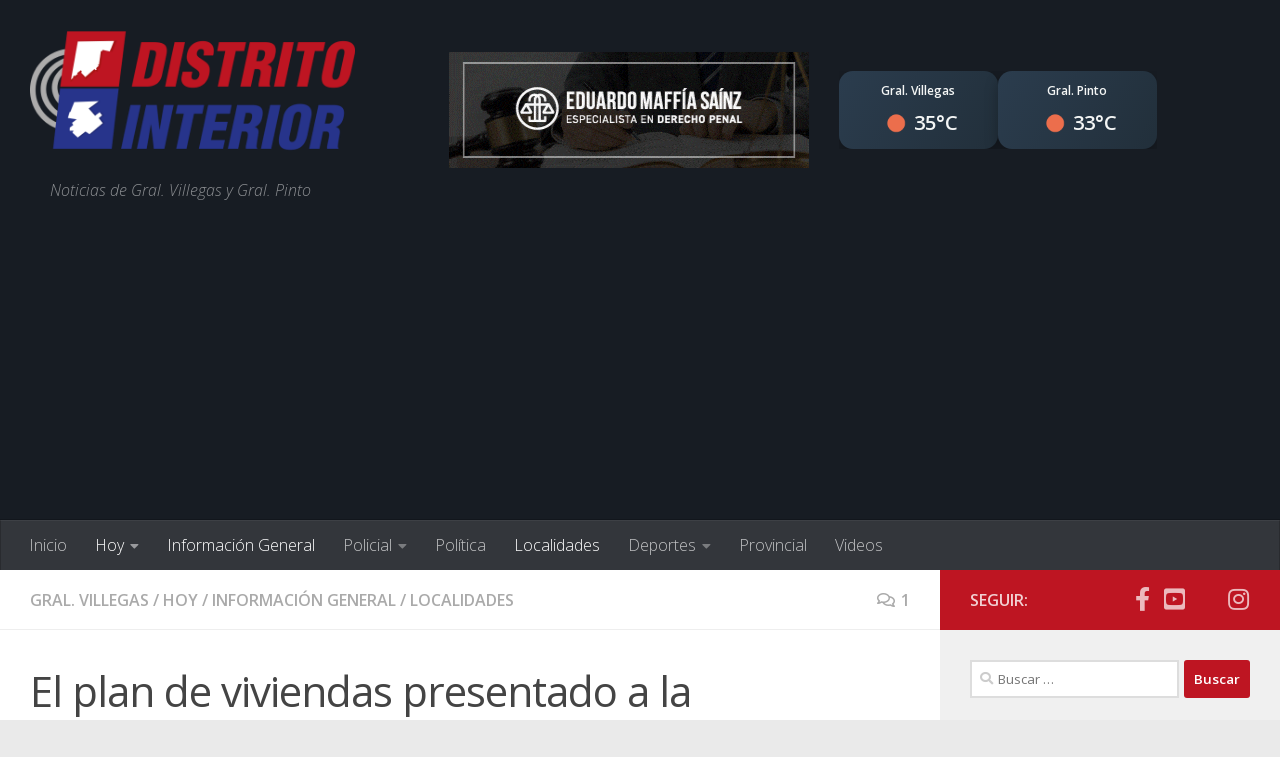

--- FILE ---
content_type: text/html; charset=UTF-8
request_url: https://www.distritointerior.com.ar/hoy/186029/el-plan-de-viviendas-presentado-a-la-comunidad-de-general-villegas-todo-el-mundo-va-a-tener-que-pagar-de-acuerdo-a-sus-posibilidades-audio
body_size: 23780
content:
<!DOCTYPE html>
<html class="no-js" lang="es">
<head><style>img.lazy{min-height:1px}</style><link href="https://www.distritointerior.com.ar/wp-content/plugins/w3-total-cache/pub/js/lazyload.min.js" as="script">
  <meta charset="UTF-8">
  <meta name="viewport" content="width=device-width, initial-scale=1.0">
  <link rel="profile" href="http://gmpg.org/xfn/11">
  <link rel="pingback" href="https://www.distritointerior.com.ar/xmlrpc.php">

  <meta name='robots' content='index, follow, max-image-preview:large, max-snippet:-1, max-video-preview:-1' />
<script>document.documentElement.className = document.documentElement.className.replace("no-js","js");</script>

	<!-- This site is optimized with the Yoast SEO plugin v26.6 - https://yoast.com/wordpress/plugins/seo/ -->
	<title>El plan de viviendas presentado a la comunidad de General Villegas: &quot;Todo el mundo va a tener que pagar de acuerdo a sus posibilidades&quot; (AUDIO) - Distrito Interior</title>
	<link rel="canonical" href="https://www.distritointerior.com.ar/hoy/186029/el-plan-de-viviendas-presentado-a-la-comunidad-de-general-villegas-todo-el-mundo-va-a-tener-que-pagar-de-acuerdo-a-sus-posibilidades-audio" />
	<meta property="og:locale" content="es_ES" />
	<meta property="og:type" content="article" />
	<meta property="og:title" content="El plan de viviendas presentado a la comunidad de General Villegas: &quot;Todo el mundo va a tener que pagar de acuerdo a sus posibilidades&quot; (AUDIO) - Distrito Interior" />
	<meta property="og:description" content="Todo el mundo va a tener que pagar de acuerdo a sus posibilidades, es la única posibilidad que tendremos como estado de poder seguir generando suelo urbano y construyendo más viviendas», expresó la candidata a&#046;&#046;&#046;" />
	<meta property="og:url" content="https://www.distritointerior.com.ar/hoy/186029/el-plan-de-viviendas-presentado-a-la-comunidad-de-general-villegas-todo-el-mundo-va-a-tener-que-pagar-de-acuerdo-a-sus-posibilidades-audio" />
	<meta property="og:site_name" content="Distrito Interior" />
	<meta property="article:publisher" content="https://www.facebook.com/distritointerior/" />
	<meta property="article:published_time" content="2023-10-19T09:03:52+00:00" />
	<meta property="article:modified_time" content="2023-10-19T09:04:38+00:00" />
	<meta property="og:image" content="https://www.distritointerior.com.ar/wp-content/uploads/2023/10/plan-viviendas-portada.jpg" />
	<meta property="og:image:width" content="620" />
	<meta property="og:image:height" content="300" />
	<meta property="og:image:type" content="image/jpeg" />
	<meta name="author" content="Distrito Interior" />
	<meta name="twitter:card" content="summary_large_image" />
	<meta name="twitter:label1" content="Escrito por" />
	<meta name="twitter:data1" content="Distrito Interior" />
	<meta name="twitter:label2" content="Tiempo de lectura" />
	<meta name="twitter:data2" content="4 minutos" />
	<script type="application/ld+json" class="yoast-schema-graph">{"@context":"https://schema.org","@graph":[{"@type":"Article","@id":"https://www.distritointerior.com.ar/hoy/186029/el-plan-de-viviendas-presentado-a-la-comunidad-de-general-villegas-todo-el-mundo-va-a-tener-que-pagar-de-acuerdo-a-sus-posibilidades-audio#article","isPartOf":{"@id":"https://www.distritointerior.com.ar/hoy/186029/el-plan-de-viviendas-presentado-a-la-comunidad-de-general-villegas-todo-el-mundo-va-a-tener-que-pagar-de-acuerdo-a-sus-posibilidades-audio"},"author":{"name":"Distrito Interior","@id":"https://www.distritointerior.com.ar/#/schema/person/66c8ba6436879cdbc662763b5fac11a4"},"headline":"El plan de viviendas presentado a la comunidad de General Villegas: «Todo el mundo va a tener que pagar de acuerdo a sus posibilidades» (AUDIO)","datePublished":"2023-10-19T09:03:52+00:00","dateModified":"2023-10-19T09:04:38+00:00","mainEntityOfPage":{"@id":"https://www.distritointerior.com.ar/hoy/186029/el-plan-de-viviendas-presentado-a-la-comunidad-de-general-villegas-todo-el-mundo-va-a-tener-que-pagar-de-acuerdo-a-sus-posibilidades-audio"},"wordCount":754,"commentCount":1,"publisher":{"@id":"https://www.distritointerior.com.ar/#organization"},"image":{"@id":"https://www.distritointerior.com.ar/hoy/186029/el-plan-de-viviendas-presentado-a-la-comunidad-de-general-villegas-todo-el-mundo-va-a-tener-que-pagar-de-acuerdo-a-sus-posibilidades-audio#primaryimage"},"thumbnailUrl":"https://www.distritointerior.com.ar/wp-content/uploads/2023/10/plan-viviendas-portada.jpg","articleSection":["Gral. Villegas","Hoy","Información General","Localidades"],"inLanguage":"es","potentialAction":[{"@type":"CommentAction","name":"Comment","target":["https://www.distritointerior.com.ar/hoy/186029/el-plan-de-viviendas-presentado-a-la-comunidad-de-general-villegas-todo-el-mundo-va-a-tener-que-pagar-de-acuerdo-a-sus-posibilidades-audio#respond"]}]},{"@type":"WebPage","@id":"https://www.distritointerior.com.ar/hoy/186029/el-plan-de-viviendas-presentado-a-la-comunidad-de-general-villegas-todo-el-mundo-va-a-tener-que-pagar-de-acuerdo-a-sus-posibilidades-audio","url":"https://www.distritointerior.com.ar/hoy/186029/el-plan-de-viviendas-presentado-a-la-comunidad-de-general-villegas-todo-el-mundo-va-a-tener-que-pagar-de-acuerdo-a-sus-posibilidades-audio","name":"El plan de viviendas presentado a la comunidad de General Villegas: \"Todo el mundo va a tener que pagar de acuerdo a sus posibilidades\" (AUDIO) - Distrito Interior","isPartOf":{"@id":"https://www.distritointerior.com.ar/#website"},"primaryImageOfPage":{"@id":"https://www.distritointerior.com.ar/hoy/186029/el-plan-de-viviendas-presentado-a-la-comunidad-de-general-villegas-todo-el-mundo-va-a-tener-que-pagar-de-acuerdo-a-sus-posibilidades-audio#primaryimage"},"image":{"@id":"https://www.distritointerior.com.ar/hoy/186029/el-plan-de-viviendas-presentado-a-la-comunidad-de-general-villegas-todo-el-mundo-va-a-tener-que-pagar-de-acuerdo-a-sus-posibilidades-audio#primaryimage"},"thumbnailUrl":"https://www.distritointerior.com.ar/wp-content/uploads/2023/10/plan-viviendas-portada.jpg","datePublished":"2023-10-19T09:03:52+00:00","dateModified":"2023-10-19T09:04:38+00:00","breadcrumb":{"@id":"https://www.distritointerior.com.ar/hoy/186029/el-plan-de-viviendas-presentado-a-la-comunidad-de-general-villegas-todo-el-mundo-va-a-tener-que-pagar-de-acuerdo-a-sus-posibilidades-audio#breadcrumb"},"inLanguage":"es","potentialAction":[{"@type":"ReadAction","target":["https://www.distritointerior.com.ar/hoy/186029/el-plan-de-viviendas-presentado-a-la-comunidad-de-general-villegas-todo-el-mundo-va-a-tener-que-pagar-de-acuerdo-a-sus-posibilidades-audio"]}]},{"@type":"ImageObject","inLanguage":"es","@id":"https://www.distritointerior.com.ar/hoy/186029/el-plan-de-viviendas-presentado-a-la-comunidad-de-general-villegas-todo-el-mundo-va-a-tener-que-pagar-de-acuerdo-a-sus-posibilidades-audio#primaryimage","url":"https://www.distritointerior.com.ar/wp-content/uploads/2023/10/plan-viviendas-portada.jpg","contentUrl":"https://www.distritointerior.com.ar/wp-content/uploads/2023/10/plan-viviendas-portada.jpg","width":620,"height":300},{"@type":"BreadcrumbList","@id":"https://www.distritointerior.com.ar/hoy/186029/el-plan-de-viviendas-presentado-a-la-comunidad-de-general-villegas-todo-el-mundo-va-a-tener-que-pagar-de-acuerdo-a-sus-posibilidades-audio#breadcrumb","itemListElement":[{"@type":"ListItem","position":1,"name":"Portada","item":"https://www.distritointerior.com.ar/"},{"@type":"ListItem","position":2,"name":"El plan de viviendas presentado a la comunidad de General Villegas: «Todo el mundo va a tener que pagar de acuerdo a sus posibilidades» (AUDIO)"}]},{"@type":"WebSite","@id":"https://www.distritointerior.com.ar/#website","url":"https://www.distritointerior.com.ar/","name":"Distrito Interior","description":"Noticias de Gral. Villegas y Gral. Pinto","publisher":{"@id":"https://www.distritointerior.com.ar/#organization"},"potentialAction":[{"@type":"SearchAction","target":{"@type":"EntryPoint","urlTemplate":"https://www.distritointerior.com.ar/?s={search_term_string}"},"query-input":{"@type":"PropertyValueSpecification","valueRequired":true,"valueName":"search_term_string"}}],"inLanguage":"es"},{"@type":"Organization","@id":"https://www.distritointerior.com.ar/#organization","name":"Distrito Interior","url":"https://www.distritointerior.com.ar/","logo":{"@type":"ImageObject","inLanguage":"es","@id":"https://www.distritointerior.com.ar/#/schema/logo/image/","url":"https://www.distritointerior.com.ar/wp-content/uploads/2017/04/cropped-Distrito-interior-2.png","contentUrl":"https://www.distritointerior.com.ar/wp-content/uploads/2017/04/cropped-Distrito-interior-2.png","width":700,"height":280,"caption":"Distrito Interior"},"image":{"@id":"https://www.distritointerior.com.ar/#/schema/logo/image/"},"sameAs":["https://www.facebook.com/distritointerior/","https://www.youtube.com/channel/UCdEp7L-DugMKc9bIs5TIZAQ"]},{"@type":"Person","@id":"https://www.distritointerior.com.ar/#/schema/person/66c8ba6436879cdbc662763b5fac11a4","name":"Distrito Interior"}]}</script>
	<!-- / Yoast SEO plugin. -->


<link rel='dns-prefetch' href='//stats.wp.com' />
<link rel='dns-prefetch' href='//v0.wordpress.com' />
<link rel="alternate" type="application/rss+xml" title="Distrito Interior &raquo; Feed" href="https://www.distritointerior.com.ar/feed" />
<link rel="alternate" type="application/rss+xml" title="Distrito Interior &raquo; Feed de los comentarios" href="https://www.distritointerior.com.ar/comments/feed" />
<link id="hu-user-gfont" href="//fonts.googleapis.com/css?family=Open+Sans:400,400italic,300italic,300,600&subset=latin,latin-ext" rel="stylesheet" type="text/css"><link rel="alternate" type="application/rss+xml" title="Distrito Interior &raquo; Comentario El plan de viviendas presentado a la comunidad de General Villegas: «Todo el mundo va a tener que pagar de acuerdo a sus posibilidades» (AUDIO) del feed" href="https://www.distritointerior.com.ar/hoy/186029/el-plan-de-viviendas-presentado-a-la-comunidad-de-general-villegas-todo-el-mundo-va-a-tener-que-pagar-de-acuerdo-a-sus-posibilidades-audio/feed" />
<link rel="alternate" title="oEmbed (JSON)" type="application/json+oembed" href="https://www.distritointerior.com.ar/wp-json/oembed/1.0/embed?url=https%3A%2F%2Fwww.distritointerior.com.ar%2Fhoy%2F186029%2Fel-plan-de-viviendas-presentado-a-la-comunidad-de-general-villegas-todo-el-mundo-va-a-tener-que-pagar-de-acuerdo-a-sus-posibilidades-audio" />
<link rel="alternate" title="oEmbed (XML)" type="text/xml+oembed" href="https://www.distritointerior.com.ar/wp-json/oembed/1.0/embed?url=https%3A%2F%2Fwww.distritointerior.com.ar%2Fhoy%2F186029%2Fel-plan-de-viviendas-presentado-a-la-comunidad-de-general-villegas-todo-el-mundo-va-a-tener-que-pagar-de-acuerdo-a-sus-posibilidades-audio&#038;format=xml" />
<style id='wp-img-auto-sizes-contain-inline-css'>
img:is([sizes=auto i],[sizes^="auto," i]){contain-intrinsic-size:3000px 1500px}
/*# sourceURL=wp-img-auto-sizes-contain-inline-css */
</style>
<link rel='stylesheet' id='jetpack_related-posts-css' href='https://www.distritointerior.com.ar/wp-content/plugins/jetpack/modules/related-posts/related-posts.css?ver=20240116' media='all' />
<style id='wp-emoji-styles-inline-css'>

	img.wp-smiley, img.emoji {
		display: inline !important;
		border: none !important;
		box-shadow: none !important;
		height: 1em !important;
		width: 1em !important;
		margin: 0 0.07em !important;
		vertical-align: -0.1em !important;
		background: none !important;
		padding: 0 !important;
	}
/*# sourceURL=wp-emoji-styles-inline-css */
</style>
<style id='wp-block-library-inline-css'>
:root{--wp-block-synced-color:#7a00df;--wp-block-synced-color--rgb:122,0,223;--wp-bound-block-color:var(--wp-block-synced-color);--wp-editor-canvas-background:#ddd;--wp-admin-theme-color:#007cba;--wp-admin-theme-color--rgb:0,124,186;--wp-admin-theme-color-darker-10:#006ba1;--wp-admin-theme-color-darker-10--rgb:0,107,160.5;--wp-admin-theme-color-darker-20:#005a87;--wp-admin-theme-color-darker-20--rgb:0,90,135;--wp-admin-border-width-focus:2px}@media (min-resolution:192dpi){:root{--wp-admin-border-width-focus:1.5px}}.wp-element-button{cursor:pointer}:root .has-very-light-gray-background-color{background-color:#eee}:root .has-very-dark-gray-background-color{background-color:#313131}:root .has-very-light-gray-color{color:#eee}:root .has-very-dark-gray-color{color:#313131}:root .has-vivid-green-cyan-to-vivid-cyan-blue-gradient-background{background:linear-gradient(135deg,#00d084,#0693e3)}:root .has-purple-crush-gradient-background{background:linear-gradient(135deg,#34e2e4,#4721fb 50%,#ab1dfe)}:root .has-hazy-dawn-gradient-background{background:linear-gradient(135deg,#faaca8,#dad0ec)}:root .has-subdued-olive-gradient-background{background:linear-gradient(135deg,#fafae1,#67a671)}:root .has-atomic-cream-gradient-background{background:linear-gradient(135deg,#fdd79a,#004a59)}:root .has-nightshade-gradient-background{background:linear-gradient(135deg,#330968,#31cdcf)}:root .has-midnight-gradient-background{background:linear-gradient(135deg,#020381,#2874fc)}:root{--wp--preset--font-size--normal:16px;--wp--preset--font-size--huge:42px}.has-regular-font-size{font-size:1em}.has-larger-font-size{font-size:2.625em}.has-normal-font-size{font-size:var(--wp--preset--font-size--normal)}.has-huge-font-size{font-size:var(--wp--preset--font-size--huge)}.has-text-align-center{text-align:center}.has-text-align-left{text-align:left}.has-text-align-right{text-align:right}.has-fit-text{white-space:nowrap!important}#end-resizable-editor-section{display:none}.aligncenter{clear:both}.items-justified-left{justify-content:flex-start}.items-justified-center{justify-content:center}.items-justified-right{justify-content:flex-end}.items-justified-space-between{justify-content:space-between}.screen-reader-text{border:0;clip-path:inset(50%);height:1px;margin:-1px;overflow:hidden;padding:0;position:absolute;width:1px;word-wrap:normal!important}.screen-reader-text:focus{background-color:#ddd;clip-path:none;color:#444;display:block;font-size:1em;height:auto;left:5px;line-height:normal;padding:15px 23px 14px;text-decoration:none;top:5px;width:auto;z-index:100000}html :where(.has-border-color){border-style:solid}html :where([style*=border-top-color]){border-top-style:solid}html :where([style*=border-right-color]){border-right-style:solid}html :where([style*=border-bottom-color]){border-bottom-style:solid}html :where([style*=border-left-color]){border-left-style:solid}html :where([style*=border-width]){border-style:solid}html :where([style*=border-top-width]){border-top-style:solid}html :where([style*=border-right-width]){border-right-style:solid}html :where([style*=border-bottom-width]){border-bottom-style:solid}html :where([style*=border-left-width]){border-left-style:solid}html :where(img[class*=wp-image-]){height:auto;max-width:100%}:where(figure){margin:0 0 1em}html :where(.is-position-sticky){--wp-admin--admin-bar--position-offset:var(--wp-admin--admin-bar--height,0px)}@media screen and (max-width:600px){html :where(.is-position-sticky){--wp-admin--admin-bar--position-offset:0px}}

/*# sourceURL=wp-block-library-inline-css */
</style><link rel='stylesheet' id='mediaelement-css' href='https://www.distritointerior.com.ar/wp-includes/js/mediaelement/mediaelementplayer-legacy.min.css?ver=4.2.17' media='all' />
<link rel='stylesheet' id='wp-mediaelement-css' href='https://www.distritointerior.com.ar/wp-includes/js/mediaelement/wp-mediaelement.min.css?ver=6.9' media='all' />
<style id='global-styles-inline-css'>
:root{--wp--preset--aspect-ratio--square: 1;--wp--preset--aspect-ratio--4-3: 4/3;--wp--preset--aspect-ratio--3-4: 3/4;--wp--preset--aspect-ratio--3-2: 3/2;--wp--preset--aspect-ratio--2-3: 2/3;--wp--preset--aspect-ratio--16-9: 16/9;--wp--preset--aspect-ratio--9-16: 9/16;--wp--preset--color--black: #000000;--wp--preset--color--cyan-bluish-gray: #abb8c3;--wp--preset--color--white: #ffffff;--wp--preset--color--pale-pink: #f78da7;--wp--preset--color--vivid-red: #cf2e2e;--wp--preset--color--luminous-vivid-orange: #ff6900;--wp--preset--color--luminous-vivid-amber: #fcb900;--wp--preset--color--light-green-cyan: #7bdcb5;--wp--preset--color--vivid-green-cyan: #00d084;--wp--preset--color--pale-cyan-blue: #8ed1fc;--wp--preset--color--vivid-cyan-blue: #0693e3;--wp--preset--color--vivid-purple: #9b51e0;--wp--preset--gradient--vivid-cyan-blue-to-vivid-purple: linear-gradient(135deg,rgb(6,147,227) 0%,rgb(155,81,224) 100%);--wp--preset--gradient--light-green-cyan-to-vivid-green-cyan: linear-gradient(135deg,rgb(122,220,180) 0%,rgb(0,208,130) 100%);--wp--preset--gradient--luminous-vivid-amber-to-luminous-vivid-orange: linear-gradient(135deg,rgb(252,185,0) 0%,rgb(255,105,0) 100%);--wp--preset--gradient--luminous-vivid-orange-to-vivid-red: linear-gradient(135deg,rgb(255,105,0) 0%,rgb(207,46,46) 100%);--wp--preset--gradient--very-light-gray-to-cyan-bluish-gray: linear-gradient(135deg,rgb(238,238,238) 0%,rgb(169,184,195) 100%);--wp--preset--gradient--cool-to-warm-spectrum: linear-gradient(135deg,rgb(74,234,220) 0%,rgb(151,120,209) 20%,rgb(207,42,186) 40%,rgb(238,44,130) 60%,rgb(251,105,98) 80%,rgb(254,248,76) 100%);--wp--preset--gradient--blush-light-purple: linear-gradient(135deg,rgb(255,206,236) 0%,rgb(152,150,240) 100%);--wp--preset--gradient--blush-bordeaux: linear-gradient(135deg,rgb(254,205,165) 0%,rgb(254,45,45) 50%,rgb(107,0,62) 100%);--wp--preset--gradient--luminous-dusk: linear-gradient(135deg,rgb(255,203,112) 0%,rgb(199,81,192) 50%,rgb(65,88,208) 100%);--wp--preset--gradient--pale-ocean: linear-gradient(135deg,rgb(255,245,203) 0%,rgb(182,227,212) 50%,rgb(51,167,181) 100%);--wp--preset--gradient--electric-grass: linear-gradient(135deg,rgb(202,248,128) 0%,rgb(113,206,126) 100%);--wp--preset--gradient--midnight: linear-gradient(135deg,rgb(2,3,129) 0%,rgb(40,116,252) 100%);--wp--preset--font-size--small: 13px;--wp--preset--font-size--medium: 20px;--wp--preset--font-size--large: 36px;--wp--preset--font-size--x-large: 42px;--wp--preset--spacing--20: 0.44rem;--wp--preset--spacing--30: 0.67rem;--wp--preset--spacing--40: 1rem;--wp--preset--spacing--50: 1.5rem;--wp--preset--spacing--60: 2.25rem;--wp--preset--spacing--70: 3.38rem;--wp--preset--spacing--80: 5.06rem;--wp--preset--shadow--natural: 6px 6px 9px rgba(0, 0, 0, 0.2);--wp--preset--shadow--deep: 12px 12px 50px rgba(0, 0, 0, 0.4);--wp--preset--shadow--sharp: 6px 6px 0px rgba(0, 0, 0, 0.2);--wp--preset--shadow--outlined: 6px 6px 0px -3px rgb(255, 255, 255), 6px 6px rgb(0, 0, 0);--wp--preset--shadow--crisp: 6px 6px 0px rgb(0, 0, 0);}:where(.is-layout-flex){gap: 0.5em;}:where(.is-layout-grid){gap: 0.5em;}body .is-layout-flex{display: flex;}.is-layout-flex{flex-wrap: wrap;align-items: center;}.is-layout-flex > :is(*, div){margin: 0;}body .is-layout-grid{display: grid;}.is-layout-grid > :is(*, div){margin: 0;}:where(.wp-block-columns.is-layout-flex){gap: 2em;}:where(.wp-block-columns.is-layout-grid){gap: 2em;}:where(.wp-block-post-template.is-layout-flex){gap: 1.25em;}:where(.wp-block-post-template.is-layout-grid){gap: 1.25em;}.has-black-color{color: var(--wp--preset--color--black) !important;}.has-cyan-bluish-gray-color{color: var(--wp--preset--color--cyan-bluish-gray) !important;}.has-white-color{color: var(--wp--preset--color--white) !important;}.has-pale-pink-color{color: var(--wp--preset--color--pale-pink) !important;}.has-vivid-red-color{color: var(--wp--preset--color--vivid-red) !important;}.has-luminous-vivid-orange-color{color: var(--wp--preset--color--luminous-vivid-orange) !important;}.has-luminous-vivid-amber-color{color: var(--wp--preset--color--luminous-vivid-amber) !important;}.has-light-green-cyan-color{color: var(--wp--preset--color--light-green-cyan) !important;}.has-vivid-green-cyan-color{color: var(--wp--preset--color--vivid-green-cyan) !important;}.has-pale-cyan-blue-color{color: var(--wp--preset--color--pale-cyan-blue) !important;}.has-vivid-cyan-blue-color{color: var(--wp--preset--color--vivid-cyan-blue) !important;}.has-vivid-purple-color{color: var(--wp--preset--color--vivid-purple) !important;}.has-black-background-color{background-color: var(--wp--preset--color--black) !important;}.has-cyan-bluish-gray-background-color{background-color: var(--wp--preset--color--cyan-bluish-gray) !important;}.has-white-background-color{background-color: var(--wp--preset--color--white) !important;}.has-pale-pink-background-color{background-color: var(--wp--preset--color--pale-pink) !important;}.has-vivid-red-background-color{background-color: var(--wp--preset--color--vivid-red) !important;}.has-luminous-vivid-orange-background-color{background-color: var(--wp--preset--color--luminous-vivid-orange) !important;}.has-luminous-vivid-amber-background-color{background-color: var(--wp--preset--color--luminous-vivid-amber) !important;}.has-light-green-cyan-background-color{background-color: var(--wp--preset--color--light-green-cyan) !important;}.has-vivid-green-cyan-background-color{background-color: var(--wp--preset--color--vivid-green-cyan) !important;}.has-pale-cyan-blue-background-color{background-color: var(--wp--preset--color--pale-cyan-blue) !important;}.has-vivid-cyan-blue-background-color{background-color: var(--wp--preset--color--vivid-cyan-blue) !important;}.has-vivid-purple-background-color{background-color: var(--wp--preset--color--vivid-purple) !important;}.has-black-border-color{border-color: var(--wp--preset--color--black) !important;}.has-cyan-bluish-gray-border-color{border-color: var(--wp--preset--color--cyan-bluish-gray) !important;}.has-white-border-color{border-color: var(--wp--preset--color--white) !important;}.has-pale-pink-border-color{border-color: var(--wp--preset--color--pale-pink) !important;}.has-vivid-red-border-color{border-color: var(--wp--preset--color--vivid-red) !important;}.has-luminous-vivid-orange-border-color{border-color: var(--wp--preset--color--luminous-vivid-orange) !important;}.has-luminous-vivid-amber-border-color{border-color: var(--wp--preset--color--luminous-vivid-amber) !important;}.has-light-green-cyan-border-color{border-color: var(--wp--preset--color--light-green-cyan) !important;}.has-vivid-green-cyan-border-color{border-color: var(--wp--preset--color--vivid-green-cyan) !important;}.has-pale-cyan-blue-border-color{border-color: var(--wp--preset--color--pale-cyan-blue) !important;}.has-vivid-cyan-blue-border-color{border-color: var(--wp--preset--color--vivid-cyan-blue) !important;}.has-vivid-purple-border-color{border-color: var(--wp--preset--color--vivid-purple) !important;}.has-vivid-cyan-blue-to-vivid-purple-gradient-background{background: var(--wp--preset--gradient--vivid-cyan-blue-to-vivid-purple) !important;}.has-light-green-cyan-to-vivid-green-cyan-gradient-background{background: var(--wp--preset--gradient--light-green-cyan-to-vivid-green-cyan) !important;}.has-luminous-vivid-amber-to-luminous-vivid-orange-gradient-background{background: var(--wp--preset--gradient--luminous-vivid-amber-to-luminous-vivid-orange) !important;}.has-luminous-vivid-orange-to-vivid-red-gradient-background{background: var(--wp--preset--gradient--luminous-vivid-orange-to-vivid-red) !important;}.has-very-light-gray-to-cyan-bluish-gray-gradient-background{background: var(--wp--preset--gradient--very-light-gray-to-cyan-bluish-gray) !important;}.has-cool-to-warm-spectrum-gradient-background{background: var(--wp--preset--gradient--cool-to-warm-spectrum) !important;}.has-blush-light-purple-gradient-background{background: var(--wp--preset--gradient--blush-light-purple) !important;}.has-blush-bordeaux-gradient-background{background: var(--wp--preset--gradient--blush-bordeaux) !important;}.has-luminous-dusk-gradient-background{background: var(--wp--preset--gradient--luminous-dusk) !important;}.has-pale-ocean-gradient-background{background: var(--wp--preset--gradient--pale-ocean) !important;}.has-electric-grass-gradient-background{background: var(--wp--preset--gradient--electric-grass) !important;}.has-midnight-gradient-background{background: var(--wp--preset--gradient--midnight) !important;}.has-small-font-size{font-size: var(--wp--preset--font-size--small) !important;}.has-medium-font-size{font-size: var(--wp--preset--font-size--medium) !important;}.has-large-font-size{font-size: var(--wp--preset--font-size--large) !important;}.has-x-large-font-size{font-size: var(--wp--preset--font-size--x-large) !important;}
/*# sourceURL=global-styles-inline-css */
</style>

<style id='classic-theme-styles-inline-css'>
/*! This file is auto-generated */
.wp-block-button__link{color:#fff;background-color:#32373c;border-radius:9999px;box-shadow:none;text-decoration:none;padding:calc(.667em + 2px) calc(1.333em + 2px);font-size:1.125em}.wp-block-file__button{background:#32373c;color:#fff;text-decoration:none}
/*# sourceURL=/wp-includes/css/classic-themes.min.css */
</style>
<link rel='stylesheet' id='orbisius_ctc_hueman_parent_style-css' href='https://www.distritointerior.com.ar/wp-content/themes/hueman/style.css?ver=3.7.27' media='all' />
<link rel='stylesheet' id='orbisius_ctc_hueman_parent_style_child_style-css' href='https://www.distritointerior.com.ar/wp-content/themes/distritointerior/style.css?ver=1.0' media='all' />
<link rel='stylesheet' id='hueman-main-style-css' href='https://www.distritointerior.com.ar/wp-content/themes/hueman/assets/front/css/main.min.css?ver=3.7.27' media='all' />
<style id='hueman-main-style-inline-css'>
body { font-family:'Open Sans', Arial, sans-serif;font-size:1.00rem }@media only screen and (min-width: 720px) {
        .nav > li { font-size:1.00rem; }
      }::selection { background-color: #be1522; }
::-moz-selection { background-color: #be1522; }a,a>span.hu-external::after,.themeform label .required,#flexslider-featured .flex-direction-nav .flex-next:hover,#flexslider-featured .flex-direction-nav .flex-prev:hover,.post-hover:hover .post-title a,.post-title a:hover,.sidebar.s1 .post-nav li a:hover i,.content .post-nav li a:hover i,.post-related a:hover,.sidebar.s1 .widget_rss ul li a,#footer .widget_rss ul li a,.sidebar.s1 .widget_calendar a,#footer .widget_calendar a,.sidebar.s1 .alx-tab .tab-item-category a,.sidebar.s1 .alx-posts .post-item-category a,.sidebar.s1 .alx-tab li:hover .tab-item-title a,.sidebar.s1 .alx-tab li:hover .tab-item-comment a,.sidebar.s1 .alx-posts li:hover .post-item-title a,#footer .alx-tab .tab-item-category a,#footer .alx-posts .post-item-category a,#footer .alx-tab li:hover .tab-item-title a,#footer .alx-tab li:hover .tab-item-comment a,#footer .alx-posts li:hover .post-item-title a,.comment-tabs li.active a,.comment-awaiting-moderation,.child-menu a:hover,.child-menu .current_page_item > a,.wp-pagenavi a{ color: #be1522; }input[type="submit"],.themeform button[type="submit"],.sidebar.s1 .sidebar-top,.sidebar.s1 .sidebar-toggle,#flexslider-featured .flex-control-nav li a.flex-active,.post-tags a:hover,.sidebar.s1 .widget_calendar caption,#footer .widget_calendar caption,.author-bio .bio-avatar:after,.commentlist li.bypostauthor > .comment-body:after,.commentlist li.comment-author-admin > .comment-body:after{ background-color: #be1522; }.post-format .format-container { border-color: #be1522; }.sidebar.s1 .alx-tabs-nav li.active a,#footer .alx-tabs-nav li.active a,.comment-tabs li.active a,.wp-pagenavi a:hover,.wp-pagenavi a:active,.wp-pagenavi span.current{ border-bottom-color: #be1522!important; }.sidebar.s2 .post-nav li a:hover i,
.sidebar.s2 .widget_rss ul li a,
.sidebar.s2 .widget_calendar a,
.sidebar.s2 .alx-tab .tab-item-category a,
.sidebar.s2 .alx-posts .post-item-category a,
.sidebar.s2 .alx-tab li:hover .tab-item-title a,
.sidebar.s2 .alx-tab li:hover .tab-item-comment a,
.sidebar.s2 .alx-posts li:hover .post-item-title a { color: #27348b; }
.sidebar.s2 .sidebar-top,.sidebar.s2 .sidebar-toggle,.post-comments,.jp-play-bar,.jp-volume-bar-value,.sidebar.s2 .widget_calendar caption{ background-color: #27348b; }.sidebar.s2 .alx-tabs-nav li.active a { border-bottom-color: #27348b; }
.post-comments::before { border-right-color: #27348b; }
      .search-expand,
              #nav-topbar.nav-container { background-color: #26272b}@media only screen and (min-width: 720px) {
                #nav-topbar .nav ul { background-color: #26272b; }
              }.is-scrolled #header .nav-container.desktop-sticky,
              .is-scrolled #header .search-expand { background-color: #26272b; background-color: rgba(38,39,43,0.90) }.is-scrolled .topbar-transparent #nav-topbar.desktop-sticky .nav ul { background-color: #26272b; background-color: rgba(38,39,43,0.95) }#header { background-color: #171c23; }
@media only screen and (min-width: 720px) {
  #nav-header .nav ul { background-color: #171c23; }
}
        #header #nav-mobile { background-color: #33363b; }.is-scrolled #header #nav-mobile { background-color: #33363b; background-color: rgba(51,54,59,0.90) }#nav-header.nav-container, #main-header-search .search-expand { background-color: #33363b; }
@media only screen and (min-width: 720px) {
  #nav-header .nav ul { background-color: #33363b; }
}
        .site-title a img { max-height: 130px; }img { -webkit-border-radius: 1px; border-radius: 1px; }body { background-color: #eaeaea; }
/*# sourceURL=hueman-main-style-inline-css */
</style>
<link rel='stylesheet' id='theme-stylesheet-css' href='https://www.distritointerior.com.ar/wp-content/themes/distritointerior/style.css?ver=1.0' media='all' />
<link rel='stylesheet' id='hueman-font-awesome-css' href='https://www.distritointerior.com.ar/wp-content/themes/hueman/assets/front/css/font-awesome.min.css?ver=3.7.27' media='all' />
<style id='jetpack_facebook_likebox-inline-css'>
.widget_facebook_likebox {
	overflow: hidden;
}

/*# sourceURL=https://www.distritointerior.com.ar/wp-content/plugins/jetpack/modules/widgets/facebook-likebox/style.css */
</style>
<link rel='stylesheet' id='tablepress-default-css' href='https://www.distritointerior.com.ar/wp-content/plugins/tablepress/css/build/default.css?ver=3.2.6' media='all' />
<script id="jetpack_related-posts-js-extra">
var related_posts_js_options = {"post_heading":"h4"};
//# sourceURL=jetpack_related-posts-js-extra
</script>
<script src="https://www.distritointerior.com.ar/wp-content/plugins/jetpack/_inc/build/related-posts/related-posts.min.js?ver=20240116" id="jetpack_related-posts-js"></script>
<script src="https://www.distritointerior.com.ar/wp-includes/js/jquery/jquery.min.js?ver=3.7.1" id="jquery-core-js"></script>
<script src="https://www.distritointerior.com.ar/wp-includes/js/jquery/jquery-migrate.min.js?ver=3.4.1" id="jquery-migrate-js"></script>
<link rel="https://api.w.org/" href="https://www.distritointerior.com.ar/wp-json/" /><link rel="alternate" title="JSON" type="application/json" href="https://www.distritointerior.com.ar/wp-json/wp/v2/posts/186029" /><link rel="EditURI" type="application/rsd+xml" title="RSD" href="https://www.distritointerior.com.ar/xmlrpc.php?rsd" />
<meta name="generator" content="WordPress 6.9" />
<link rel='shortlink' href='https://wp.me/p3desx-Mot' />

<!-- This site is using AdRotate v5.17.2 to display their advertisements - https://ajdg.solutions/ -->
<!-- AdRotate CSS -->
<style type="text/css" media="screen">
	.g { margin:0px; padding:0px; overflow:hidden; line-height:1; zoom:1; }
	.g img { height:auto; }
	.g-col { position:relative; float:left; }
	.g-col:first-child { margin-left: 0; }
	.g-col:last-child { margin-right: 0; }
	.g-1 { margin:0px 0px 0px 0px;width:100%; max-width:280px; height:100%; max-height:130px; }
	.g-2 { margin:0px 0px 0px 0px;width:100%; max-width:280px; height:100%; max-height:130px; }
	.g-4 { margin:0px 0px 0px 0px;width:100%; max-width:280px; height:100%; max-height:130px; }
	.g-5 { margin:0px 0px 0px 0px;width:100%; max-width:280px; height:100%; max-height:130px; }
	.g-6 { margin:0px 0px 0px 0px;width:100%; max-width:280px; height:100%; max-height:130px; }
	.g-7 { margin:0px 0px 0px 0px;width:100%; max-width:280px; height:100%; max-height:130px; }
	.g-9 { margin:0px 0px 0px 0px;width:100%; max-width:280px; height:100%; max-height:136px; }
	.g-10 { margin:0px 0px 0px 0px;width:100%; max-width:280px; height:100%; max-height:130px; }
	.g-11 { margin:0px 0px 0px 0px;width:100%; max-width:280px; height:100%; max-height:130px; }
	.g-12 { margin:0px 0px 0px 0px;width:100%; max-width:280px; height:100%; max-height:130px; }
	.g-14 { margin:0px 0px 0px 0px;width:100%; max-width:280px; height:100%; max-height:130px; }
	.g-16 { margin:0px 0px 0px 0px;width:100%; max-width:280px; height:100%; max-height:130px; }
	.g-19 { min-width:0px; max-width:840px; }
	.b-19 { margin:0px 0px 0px 0px; }
	@media only screen and (max-width: 480px) {
		.g-col, .g-dyn, .g-single { width:100%; margin-left:0; margin-right:0; }
	}
</style>
<!-- /AdRotate CSS -->

	<style>img#wpstats{display:none}</style>
		    <link rel="preload" as="font" type="font/woff2" href="https://www.distritointerior.com.ar/wp-content/themes/hueman/assets/front/webfonts/fa-brands-400.woff2?v=5.15.2" crossorigin="anonymous"/>
    <link rel="preload" as="font" type="font/woff2" href="https://www.distritointerior.com.ar/wp-content/themes/hueman/assets/front/webfonts/fa-regular-400.woff2?v=5.15.2" crossorigin="anonymous"/>
    <link rel="preload" as="font" type="font/woff2" href="https://www.distritointerior.com.ar/wp-content/themes/hueman/assets/front/webfonts/fa-solid-900.woff2?v=5.15.2" crossorigin="anonymous"/>
  <!--[if lt IE 9]>
<script src="https://www.distritointerior.com.ar/wp-content/themes/hueman/assets/front/js/ie/html5shiv-printshiv.min.js"></script>
<script src="https://www.distritointerior.com.ar/wp-content/themes/hueman/assets/front/js/ie/selectivizr.js"></script>
<![endif]-->
<link rel="icon" href="https://www.distritointerior.com.ar/wp-content/uploads/2017/04/cropped-icono-32x32.png" sizes="32x32" />
<link rel="icon" href="https://www.distritointerior.com.ar/wp-content/uploads/2017/04/cropped-icono-192x192.png" sizes="192x192" />
<link rel="apple-touch-icon" href="https://www.distritointerior.com.ar/wp-content/uploads/2017/04/cropped-icono-180x180.png" />
<meta name="msapplication-TileImage" content="https://www.distritointerior.com.ar/wp-content/uploads/2017/04/cropped-icono-270x270.png" />
		<style id="wp-custom-css">
			.entry { color: black; }
.entry.excerpt { color: black; }

#header-widgets{
	
	text-align: center;
    position: relative;
}


.logo-tagline-group{
	
	display:inline-grid;
}
.site-title{
	padding:0px;
}
.site-description{
	padding:0px;
	margin-bottom:-30px;
}
/*#header-widgets{
  display: inline-flex;
}*/

@media only screen and (max-width: 768px) {
  .site-branding img,
  .custom-logo-link img {
    max-height: 80px !important;    /* aumentá según lo que te guste */
    height: auto !important;
    width: auto !important;
  }

  /* Opcional: aumentar el contenedor del header si hace falta */
  .site-header {
    padding-top: 50px !important;
    padding-bottom: 50px !important;
  }
}

/* Aumentar altura del menú y header en mobile */
@media (max-width: 768px) {

    /* Más alto el header */
    .site-header {
        padding-top: 25px !important;
        padding-bottom: 25px !important;
    }

    /* Agrandar el área del logo */
    .site-branding img {
        max-height: 140px !important; /* Ajustá según tu logo */
        height: auto !important;
        width: auto !important;
    }

    /* Elevar altura del contenedor del menú móvil */
    .nav-container {
        padding-top: 10px !important;
        padding-bottom: 10px !important;
    }

    /* Aumentar espacio del botón hamburguesa */
    .nav-toggle {
        padding: 15px !important;
    }
}

@media only screen and (min-width: 720px){
.header-ads-desktop #header-widgets {
    float: right;
    display: block;
    display: inline-flex;
	}
.encabezado-banner{
	margin-top: 15px;
	margin-right: 250px;
}
}
@media (max-width: 768px) {
    .site-header,
    .nav-container,
    .mobile-navbar,
    #header {
        overflow-x: hidden !important;
        max-width: 100% !important;
        width: 100% !important;
        box-sizing: border-box;
    }
}
/* ===============================
   CLIMA HEADER – DESKTOP
================================ */

.weather-panels {
  display: flex;
  align-items: center;
  gap: 12px;
}

.weather-panel {
  background: linear-gradient(
    120deg,
    #1e2a33,
    #2c3e50,
    #1e2a33
  );
  background-size: 300% 300%;
  animation: gradientMove 14s ease infinite;

  border-radius: 14px;
  padding: 8px 12px;
  width: 135px; /* ancho fijo SOLO desktop */

  color: #f4f6f5;
  text-align: center;
  box-shadow: 0 6px 14px rgba(0,0,0,.25);
}

.weather-panel .city {
  font-size: 12px;
  font-weight: 600;
  margin-bottom: 2px;
}

.weather-content {
  display: flex;
  align-items: center;
  justify-content: center;
  gap: 4px;
}

.weather-content img {
  width: 36px;
  height: 36px;
}

.weather-content span {
  font-size: 20px;
  font-weight: 700;
}

@keyframes gradientMove {
  0% { background-position: 0% 50%; }
  50% { background-position: 100% 50%; }
  100% { background-position: 0% 50%; }
}

/* ===============================
   CLIMA HEADER – MOBILE (FIX REAL)
================================ */

@media (max-width: 768px) {

  .weather-panels {
    width: 100%;
    display: flex;
    gap: 6px;
  }

  .weather-panel {
    width: 50%;          /* &#x1f511; clave: 50% exacto */
    min-width: unset;    /* elimina forzado */
    padding: 6px 4px;
  }

  .weather-panel .city {
    font-size: 11px;
  }

  .weather-content img {
    width: 28px;
    height: 28px;
  }

  .weather-content span {
    font-size: 16px;
  }
}

@media (max-width: 768px) {
  .central-header-zone {
    min-height: 260px !important;
    padding-top: 40px !important;
    padding-bottom: 40px !important;
  }
}
/* ===== FIX STICKY HEADER MOBILE ===== */

@media (max-width: 768px) {

  .site-header.sticky,
  .site-header.is-sticky,
  .sticky-header,
  .header-sticky {
    top: 60px !important;
  }

}
/* ===== ALINEAR CLIMA CON BANNER (DESKTOP) ===== */

@media (min-width: 769px) {

  #header-widgets {
    display: flex !important;
    align-items: center !important; /* &#x1f511; centra verticalmente */
    gap: 16px;
  }

  /* Banner Eduardo Maffia */
  #header-widgets .widget:first-child {
    display: flex;
    align-items: center;
  }

  /* Clima */
  #header-widgets .weather-panels {
    margin-top: 0 !important;
    align-self: center !important;
  }
}
/* ===============================
   SOLO SEPARACIÓN BANNER / CLIMA
================================ */

/* Mobile */
@media (max-width: 768px) {

  #header-widgets .weather-panels {
    margin-top: 14px !important;
  }
}
/* === ESCRITORIO: logo izquierda / banner centro / clima derecha === */
@media (min-width: 1025px) {

  .central-header-zone {
    display: grid;
    grid-template-columns: auto 1fr auto;
    align-items: center;
    column-gap: 40px;
  }

  /* LOGO */
  .logo-tagline-group {
    grid-column: 1;
    display: flex;
    flex-direction: column;
    justify-content: center;
  }

  /* BANNER MAFFIA */
  #header-widgets {
    grid-column: 2;
    display: flex;
    align-items: center;
    justify-content: center;
  }

  #header-widgets .widget_text:first-child {
    margin-right: 30px;
  }

  /* CLIMA */
  .weather-panels {
    display: flex;
    align-items: center;
    gap: 12px;
  }

}

/*@media only screen and (min-width: 600px){
.encabezado-banner{
	margin-top: 15px;
	margin-right: 250px;
}
}
*/		</style>
		
<!-- Codigall pagelevel-->
<script async src="//pagead2.googlesyndication.com/pagead/js/adsbygoogle.js"></script>
<script>
  (adsbygoogle = window.adsbygoogle || []).push({
    google_ad_client: "ca-pub-4804212300312145",
    enable_page_level_ads: true
  });
</script>

</head>

<body class="wp-singular post-template-default single single-post postid-186029 single-format-standard wp-custom-logo wp-embed-responsive wp-theme-hueman wp-child-theme-distritointerior col-2cl boxed header-mobile-sticky hueman-3-7-27-with-child-theme chrome">

<div id="wrapper">

  
  <header id="header" class="specific-mobile-menu-on one-mobile-menu mobile_menu header-ads-desktop header-ads-mobile topbar-transparent no-header-img">
        <nav class="nav-container group mobile-menu mobile-sticky " id="nav-mobile" data-menu-id="header-1">
  <div class="mobile-title-logo-in-header"><p class="site-title">                  <a class="custom-logo-link" href="https://www.distritointerior.com.ar/" rel="home" title="Distrito Interior | Inicio"><img class="lazy" src="data:image/svg+xml,%3Csvg%20xmlns='http://www.w3.org/2000/svg'%20viewBox='0%200%20700%20280'%3E%3C/svg%3E" data-src="https://www.distritointerior.com.ar/wp-content/uploads/2017/04/cropped-Distrito-interior-2.png" alt="Distrito Interior" width="700" height="280"/></a>                </p></div>
        
                    <!-- <div class="ham__navbar-toggler collapsed" aria-expanded="false">
          <div class="ham__navbar-span-wrapper">
            <span class="ham-toggler-menu__span"></span>
          </div>
        </div> -->
        <button class="ham__navbar-toggler-two collapsed" title="Menu" aria-expanded="false">
          <span class="ham__navbar-span-wrapper">
            <span class="line line-1"></span>
            <span class="line line-2"></span>
            <span class="line line-3"></span>
          </span>
        </button>
            
      <div class="nav-text"></div>
      <div class="nav-wrap container">
                  <ul class="nav container-inner group mobile-search">
                            <li>
                  <form role="search" method="get" class="search-form" action="https://www.distritointerior.com.ar/">
				<label>
					<span class="screen-reader-text">Buscar:</span>
					<input type="search" class="search-field" placeholder="Buscar &hellip;" value="" name="s" />
				</label>
				<input type="submit" class="search-submit" value="Buscar" />
			</form>                </li>
                      </ul>
                <ul id="menu-menu1" class="nav container-inner group"><li id="menu-item-71807" class="menu-item menu-item-type-custom menu-item-object-custom menu-item-home menu-item-71807"><a href="https://www.distritointerior.com.ar/">Inicio</a></li>
<li id="menu-item-36156" class="menu-item menu-item-type-taxonomy menu-item-object-category current-post-ancestor current-menu-parent current-post-parent menu-item-has-children menu-item-36156"><a href="https://www.distritointerior.com.ar/category/hoy">Hoy</a>
<ul class="sub-menu">
	<li id="menu-item-36157" class="menu-item menu-item-type-taxonomy menu-item-object-category menu-item-36157"><a href="https://www.distritointerior.com.ar/category/hoy/gral-pinto-hoy">Gral. Pinto</a></li>
	<li id="menu-item-36158" class="menu-item menu-item-type-taxonomy menu-item-object-category current-post-ancestor current-menu-parent current-post-parent menu-item-36158"><a href="https://www.distritointerior.com.ar/category/hoy/gral-villegas-hoy">Gral. Villegas</a></li>
</ul>
</li>
<li id="menu-item-36159" class="menu-item menu-item-type-taxonomy menu-item-object-category current-post-ancestor current-menu-parent current-post-parent menu-item-36159"><a href="https://www.distritointerior.com.ar/category/info-gral">Información General</a></li>
<li id="menu-item-36162" class="menu-item menu-item-type-taxonomy menu-item-object-category menu-item-has-children menu-item-36162"><a href="https://www.distritointerior.com.ar/category/policiales">Policial</a>
<ul class="sub-menu">
	<li id="menu-item-36163" class="menu-item menu-item-type-taxonomy menu-item-object-category menu-item-36163"><a href="https://www.distritointerior.com.ar/category/policiales/gral-pinto-policiales">Gral. Pinto</a></li>
	<li id="menu-item-36164" class="menu-item menu-item-type-taxonomy menu-item-object-category menu-item-36164"><a href="https://www.distritointerior.com.ar/category/policiales/gral-villegas-policiales">Gral. Villegas</a></li>
</ul>
</li>
<li id="menu-item-36165" class="menu-item menu-item-type-taxonomy menu-item-object-category menu-item-36165"><a href="https://www.distritointerior.com.ar/category/politica">Política</a></li>
<li id="menu-item-36160" class="menu-item menu-item-type-taxonomy menu-item-object-category current-post-ancestor current-menu-parent current-post-parent menu-item-36160"><a href="https://www.distritointerior.com.ar/category/pueblos">Localidades</a></li>
<li id="menu-item-36153" class="menu-item menu-item-type-taxonomy menu-item-object-category menu-item-has-children menu-item-36153"><a href="https://www.distritointerior.com.ar/category/deportes">Deportes</a>
<ul class="sub-menu">
	<li id="menu-item-36154" class="menu-item menu-item-type-taxonomy menu-item-object-category menu-item-36154"><a href="https://www.distritointerior.com.ar/category/deportes/gral-pinto-deportes">Gral. Pinto</a></li>
	<li id="menu-item-36155" class="menu-item menu-item-type-taxonomy menu-item-object-category menu-item-36155"><a href="https://www.distritointerior.com.ar/category/deportes/gral-villegas-deportes">Gral. Villegas</a></li>
</ul>
</li>
<li id="menu-item-36166" class="menu-item menu-item-type-taxonomy menu-item-object-category menu-item-36166"><a href="https://www.distritointerior.com.ar/category/provincial">Provincial</a></li>
<li id="menu-item-36167" class="menu-item menu-item-type-taxonomy menu-item-object-category menu-item-36167"><a href="https://www.distritointerior.com.ar/category/videos">Videos</a></li>
</ul>      </div>
</nav><!--/#nav-topbar-->  
  
  <div class="container group">
        <div class="container-inner">

                    <div class="group hu-pad central-header-zone">
                  <div class="logo-tagline-group">
                      <p class="site-title">                  <a class="custom-logo-link" href="https://www.distritointerior.com.ar/" rel="home" title="Distrito Interior | Inicio"><img class="lazy" src="data:image/svg+xml,%3Csvg%20xmlns='http://www.w3.org/2000/svg'%20viewBox='0%200%20700%20280'%3E%3C/svg%3E" data-src="https://www.distritointerior.com.ar/wp-content/uploads/2017/04/cropped-Distrito-interior-2.png" alt="Distrito Interior" width="700" height="280"/></a>                </p>                                                <p class="site-description">Noticias de Gral. Villegas y Gral. Pinto</p>
                                        </div>

                                        <div id="header-widgets">
                          <div id="text-264" class="widget widget_text">			<div class="textwidget"><p><a href="https://wa.me/5492355523470/" target="_blank" rel="noopener"><img decoding="async" class="alignleft wp-image-202360 size-full lazy" src="data:image/svg+xml,%3Csvg%20xmlns='http://www.w3.org/2000/svg'%20viewBox='0%200%20360%20116'%3E%3C/svg%3E" data-src="https://www.distritointerior.com.ar/wp-content/uploads/2025/04/Maffia-Abril-25.gif" alt="" width="360" height="116" /></a></p>
</div>
		</div><div id="custom_html-5" class="widget_text widget widget_custom_html"><div class="textwidget custom-html-widget"><div class="weather-panels">

  <div class="weather-panel">
    <div class="city">Gral. Villegas</div>
    <div class="weather-content" id="villegas"></div>
  </div>

  <div class="weather-panel">
    <div class="city">Gral. Pinto</div>
    <div class="weather-content" id="pinto"></div>
  </div>

</div>

<script>
async function loadWeather(city, elementId) {
  const apiKey = "7b91296806e96ad1998bafba95af1d24";
  const url = `https://api.openweathermap.org/data/2.5/weather?q=${city},AR&units=metric&lang=es&appid=${apiKey}`;

  const res = await fetch(url);
  const data = await res.json();

  const icon = data.weather[0].icon;
  const temp = Math.round(data.main.temp);

  document.getElementById(elementId).innerHTML = `
    <img src="https://www.distritointerior.com.ar/wp-content/uploads/weather-icons/${icon}@2x.png" alt="">
    <span>${temp}°C</span>
  `;
}

loadWeather("General Villegas", "villegas");
loadWeather("General Pinto", "pinto");
</script>
</div></div>                      </div><!--/#header-ads-->
                                </div>
      
                <nav class="nav-container group desktop-menu " id="nav-header" data-menu-id="header-2">
    <div class="nav-text"><!-- put your mobile menu text here --></div>

  <div class="nav-wrap container">
        <ul id="menu-menu1-1" class="nav container-inner group"><li class="menu-item menu-item-type-custom menu-item-object-custom menu-item-home menu-item-71807"><a href="https://www.distritointerior.com.ar/">Inicio</a></li>
<li class="menu-item menu-item-type-taxonomy menu-item-object-category current-post-ancestor current-menu-parent current-post-parent menu-item-has-children menu-item-36156"><a href="https://www.distritointerior.com.ar/category/hoy">Hoy</a>
<ul class="sub-menu">
	<li class="menu-item menu-item-type-taxonomy menu-item-object-category menu-item-36157"><a href="https://www.distritointerior.com.ar/category/hoy/gral-pinto-hoy">Gral. Pinto</a></li>
	<li class="menu-item menu-item-type-taxonomy menu-item-object-category current-post-ancestor current-menu-parent current-post-parent menu-item-36158"><a href="https://www.distritointerior.com.ar/category/hoy/gral-villegas-hoy">Gral. Villegas</a></li>
</ul>
</li>
<li class="menu-item menu-item-type-taxonomy menu-item-object-category current-post-ancestor current-menu-parent current-post-parent menu-item-36159"><a href="https://www.distritointerior.com.ar/category/info-gral">Información General</a></li>
<li class="menu-item menu-item-type-taxonomy menu-item-object-category menu-item-has-children menu-item-36162"><a href="https://www.distritointerior.com.ar/category/policiales">Policial</a>
<ul class="sub-menu">
	<li class="menu-item menu-item-type-taxonomy menu-item-object-category menu-item-36163"><a href="https://www.distritointerior.com.ar/category/policiales/gral-pinto-policiales">Gral. Pinto</a></li>
	<li class="menu-item menu-item-type-taxonomy menu-item-object-category menu-item-36164"><a href="https://www.distritointerior.com.ar/category/policiales/gral-villegas-policiales">Gral. Villegas</a></li>
</ul>
</li>
<li class="menu-item menu-item-type-taxonomy menu-item-object-category menu-item-36165"><a href="https://www.distritointerior.com.ar/category/politica">Política</a></li>
<li class="menu-item menu-item-type-taxonomy menu-item-object-category current-post-ancestor current-menu-parent current-post-parent menu-item-36160"><a href="https://www.distritointerior.com.ar/category/pueblos">Localidades</a></li>
<li class="menu-item menu-item-type-taxonomy menu-item-object-category menu-item-has-children menu-item-36153"><a href="https://www.distritointerior.com.ar/category/deportes">Deportes</a>
<ul class="sub-menu">
	<li class="menu-item menu-item-type-taxonomy menu-item-object-category menu-item-36154"><a href="https://www.distritointerior.com.ar/category/deportes/gral-pinto-deportes">Gral. Pinto</a></li>
	<li class="menu-item menu-item-type-taxonomy menu-item-object-category menu-item-36155"><a href="https://www.distritointerior.com.ar/category/deportes/gral-villegas-deportes">Gral. Villegas</a></li>
</ul>
</li>
<li class="menu-item menu-item-type-taxonomy menu-item-object-category menu-item-36166"><a href="https://www.distritointerior.com.ar/category/provincial">Provincial</a></li>
<li class="menu-item menu-item-type-taxonomy menu-item-object-category menu-item-36167"><a href="https://www.distritointerior.com.ar/category/videos">Videos</a></li>
</ul>  </div>
</nav><!--/#nav-header-->      
    </div><!--/.container-inner-->
      </div><!--/.container-->

</header><!--/#header-->
  
  <div class="container" id="page">
    <div class="container-inner">
            <div class="main">
        <div class="main-inner group">
          

              <main class="content" id="content">
              <div class="page-title hu-pad group">
          	    		<ul class="meta-single group">
    			<li class="category"><a href="https://www.distritointerior.com.ar/category/hoy/gral-villegas-hoy" rel="category tag">Gral. Villegas</a> <span>/</span> <a href="https://www.distritointerior.com.ar/category/hoy" rel="category tag">Hoy</a> <span>/</span> <a href="https://www.distritointerior.com.ar/category/info-gral" rel="category tag">Información General</a> <span>/</span> <a href="https://www.distritointerior.com.ar/category/pueblos" rel="category tag">Localidades</a></li>
    			    			<li class="comments"><a href="https://www.distritointerior.com.ar/hoy/186029/el-plan-de-viviendas-presentado-a-la-comunidad-de-general-villegas-todo-el-mundo-va-a-tener-que-pagar-de-acuerdo-a-sus-posibilidades-audio#comments"><i class="far fa-comments"></i>1</a></li>
    			    		</ul>
            
    </div><!--/.page-title-->
          <div class="hu-pad group">
              <article class="post-186029 post type-post status-publish format-standard has-post-thumbnail hentry category-gral-villegas-hoy category-hoy category-info-gral category-pueblos">
    <div class="post-inner group">

      <h1 class="post-title entry-title">El plan de viviendas presentado a la comunidad de General Villegas: «Todo el mundo va a tener que pagar de acuerdo a sus posibilidades» (AUDIO)</h1>
  <p class="post-byline">
       por     <span class="vcard author">
       <span class="fn"><a href="https://www.distritointerior.com.ar/author/admin2" title="Entradas de Distrito Interior" rel="author">Distrito Interior</a></span>
     </span>
     &middot;
                            
                                Publicada <time class="published" datetime="2023-10-19T06:03:52-03:00">19 octubre, 2023</time>
                &middot; Actualizado <time class="updated" datetime="2023-10-19T06:04:38-03:00">19 octubre, 2023</time>
                      </p>

      
      <div class="clear"></div>

      <div class="entry themeform share">
        <div class="entry-inner">
<img width="620" height="300" src="data:image/svg+xml,%3Csvg%20xmlns='http://www.w3.org/2000/svg'%20viewBox='0%200%20620%20300'%3E%3C/svg%3E" data-src="https://www.distritointerior.com.ar/wp-content/uploads/2023/10/plan-viviendas-portada.jpg" class="attachment-full size-full wp-post-image lazy" alt="" decoding="async" fetchpriority="high" data-srcset="https://www.distritointerior.com.ar/wp-content/uploads/2023/10/plan-viviendas-portada.jpg 620w, https://www.distritointerior.com.ar/wp-content/uploads/2023/10/plan-viviendas-portada-300x145.jpg 300w" data-sizes="(max-width: 620px) 100vw, 620px" />
          <p>Todo el mundo va a tener que pagar de acuerdo a sus posibilidades, es la única posibilidad que tendremos como estado de poder seguir generando suelo urbano y construyendo más viviendas», expresó la candidata a intendente Sol Fernández al referirse a uno de los temas que más demanda genera en todo el Partido de general Villegas.</p>
<p>«La realidad socioeconómica de cada familia hará que tengan cuotas diferenciadas pero todo el mundo va a pagar su vivienda. Las familias quieren pagar, eso además les permitirá en un futuro hacerse de la escritura de su bien», agregó.</p>
<p><img  decoding="async" class="alignnone wp-image-186031 lazy"  src="data:image/svg+xml,%3Csvg%20xmlns='http://www.w3.org/2000/svg'%20viewBox='0%200%20650%20366'%3E%3C/svg%3E" data-src="[data-uri]" data-src="https://www.distritointerior.com.ar/wp-content/uploads/2023/10/viviendas-sol-fernandez-2.jpg"  alt="" width="650" height="366" data-srcset="https://www.distritointerior.com.ar/wp-content/uploads/2023/10/viviendas-sol-fernandez-2.jpg 1280w, https://www.distritointerior.com.ar/wp-content/uploads/2023/10/viviendas-sol-fernandez-2-300x169.jpg 300w, https://www.distritointerior.com.ar/wp-content/uploads/2023/10/viviendas-sol-fernandez-2-1024x576.jpg 1024w" data-sizes="(max-width: 650px) 100vw, 650px" /> <img  decoding="async" class="alignnone wp-image-186032 lazy"  src="data:image/svg+xml,%3Csvg%20xmlns='http://www.w3.org/2000/svg'%20viewBox='0%200%20650%20366'%3E%3C/svg%3E" data-src="[data-uri]" data-src="https://www.distritointerior.com.ar/wp-content/uploads/2023/10/viviendas-sol-fernandez-1.jpg"  alt="" width="650" height="366" data-srcset="https://www.distritointerior.com.ar/wp-content/uploads/2023/10/viviendas-sol-fernandez-1.jpg 1280w, https://www.distritointerior.com.ar/wp-content/uploads/2023/10/viviendas-sol-fernandez-1-300x169.jpg 300w, https://www.distritointerior.com.ar/wp-content/uploads/2023/10/viviendas-sol-fernandez-1-1024x576.jpg 1024w" data-sizes="(max-width: 650px) 100vw, 650px" /></p>
<p>Tanto la candidata a intendente de Unión por la Patria como una de las integrantes de su Gabinete, presentado oportunamente, dieron detalles y respondieron preguntas acerca del plan de viviendas que tienen para el distrito en caso de ganar las elecciones del próximo 22 de octubre.</p>
<p>«Como Estado tenemos que garantizar el acceso a la vivienda, del mismo modo que debemos garantizarlo en la salud; eso no significa que vamos a regalar casas, eso significa que nosotros vamos a generar las posibilidades a través de distintos planes habitacionales y diferentes estrategias para que los trabajadores, las familias puedan acceder a la vivienda o a la tierra o a un plan habitacional social».</p>
<p>Miriam Pugnaloni, la Arquitecta que estará a cargo de Obras Públicas que contará con la Dirección de Vivienda, explicó los alcances de su área, la que desde el inicio de la Gestión trabajará en el relevamiento de las necesidades de cada familia y la capacidad financiera para poder encuadrarlas dentro de los planes con los que contará el Estado local; de modo tal que en el menor tiempo posible se pueda poner en marcha el mecanismo mediante el cual los vecinos podrán acceder a mejoras habitacionales, viviendas o terrenos; de modo tal que al serles adjudicados, el pago o la construcción no sea una carga a la que no puedan hacer frente y se vean afectados legalmente.</p>
<p>Pugnaloni explicó cuáles son los modelos a construir y los materiales a utilizar lo que permitirá un acceso más fácil a la construcción de las casas propiciando que se compre en el distrito.</p>
<p>El modelo mezcla dos formas de construcción, por un lado una estructura de hormigón tradicional que consiste en un cuadrado en planta y un cubo en tres dimensiones con vigas de tres metros cuarenta de ancho, alto y largo sobre el que se aplican el techo y los revestimientos. «Es un formato que permite un desarrollo y ampliación que solo depende de la capacidad del terreno sobre el que se construye, es muy simple por lo que no requiere mano de obra calificada».</p>
<p>El proyecto cuenta con tres medias, una, la básica, es de 41 metros cuadrados que da respuesta rápida a la necesidad del núcleo habitacional primario; a partir de allí se podrá continuar incrementando su tamaño de acuerdo a las posibilidades o necesidades de la familia.</p>
<p>Tanto Sol Fernández como Miriam Pugnaloni, continuaron explicando detalladamente los alcances de este plan que existe en su plataforma política y que de acceder al municipio podrá iniciarse con el proceso de relevamiento de la situación habitacional de cada familia que lo requiera, su estado financiero, y desde allí iniciar el proceso de adjudicación que será a partir de un listado, transparente, la menor burocracia posible y garantizando accesibilidad y posibilidades de pago.</p>
<p><strong>Personas con discapacidad y el acceso a la vivienda propia</strong></p>
<p>Para este sector de la comunidad, explicó Fernández, trabajará la Secretaría de Obras Públicas y la Dirección de Suelo y Vivienda articuladamente con Desarrollo Social que estará a cargo de la Lic. Viviana Baragiotta garantizando, insistió transparencia en la adjudicación, adelantando que elevarán al Concejo Deliberante un Proyecto de Ordenanza para que el método de adjudicación sea establecido, de modo tal que quien no pudo acceder un año tenga la posibilidad el siguiente. Allí se contemplará a algunos grupos minoritarios, como las personas con discapacidad, que tendrán alguna prioridad y mayor puntaje para el acceso a la vivienda, lo mismo ocurrirá con los empleados municipales.</p>
<p><strong>Audio de la nota realizada en FM Peregrina (92.9)</strong></p>
<audio class="wp-audio-shortcode" id="audio-186029-1" preload="none" style="width: 100%;" controls="controls"><source type="audio/mpeg" src="https://www.distritointerior.com.ar/wp-content/uploads/2023/10/Sol-fernandez-y-Miriam-Pugnaloni.mp3?_=1" /><a href="https://www.distritointerior.com.ar/wp-content/uploads/2023/10/Sol-fernandez-y-Miriam-Pugnaloni.mp3">https://www.distritointerior.com.ar/wp-content/uploads/2023/10/Sol-fernandez-y-Miriam-Pugnaloni.mp3</a></audio>

<div id='jp-relatedposts' class='jp-relatedposts' >
	<h3 class="jp-relatedposts-headline"><em>Relacionado</em></h3>
</div><div class="codigall_inj_inart"><script async src="//pagead2.googlesyndication.com/pagead/js/adsbygoogle.js"></script>
<ins class="adsbygoogle"
     style="display:block; text-align:center;"
     data-ad-format="fluid"
     data-ad-layout="in-article"
     data-ad-client="ca-pub-4804212300312145"
     data-ad-slot="2392915316"></ins>
<script>
     (adsbygoogle = window.adsbygoogle || []).push({});
</script></div>


          <nav class="pagination group">
                      </nav><!--/.pagination-->
        </div>

        <div class="sharrre-container no-counter">
	<span>Share</span>
  	   <div id="twitter" data-url="https://www.distritointerior.com.ar/hoy/186029/el-plan-de-viviendas-presentado-a-la-comunidad-de-general-villegas-todo-el-mundo-va-a-tener-que-pagar-de-acuerdo-a-sus-posibilidades-audio" data-text="El plan de viviendas presentado a la comunidad de General Villegas: «Todo el mundo va a tener que pagar de acuerdo a sus posibilidades» (AUDIO)" data-title="Tweet"><a class="box" href="#"><div class="count" href="#"><i class="fas fa-plus"></i></div><div class="share"><i class="fab fa-twitter"></i></div></a></div>
    	   <div id="facebook" data-url="https://www.distritointerior.com.ar/hoy/186029/el-plan-de-viviendas-presentado-a-la-comunidad-de-general-villegas-todo-el-mundo-va-a-tener-que-pagar-de-acuerdo-a-sus-posibilidades-audio" data-text="El plan de viviendas presentado a la comunidad de General Villegas: «Todo el mundo va a tener que pagar de acuerdo a sus posibilidades» (AUDIO)" data-title="Like"></div>
      </div><!--/.sharrre-container-->
<style type="text/css"></style>
<script type="text/javascript">
  	// Sharrre
  	jQuery( function($) {
      //<temporary>
      $('head').append( $( '<style>', { id : 'hide-sharre-count', type : 'text/css', html:'.sharrre-container.no-counter .box .count {display:none;}' } ) );
      //</temporary>
                		$('#twitter').sharrre({
        			share: {
        				twitter: true
        			},
        			template: '<a class="box" href="#"><div class="count"><i class="fa fa-plus"></i></div><div class="share"><i class="fab fa-twitter"></i></div></a>',
        			enableHover: false,
        			enableTracking: true,
        			buttons: { twitter: {via: ''}},
        			click: function(api, options){
        				api.simulateClick();
        				api.openPopup('twitter');
        			}
        		});
            		            $('#facebook').sharrre({
        			share: {
        				facebook: true
        			},
        			template: '<a class="box" href="#"><div class="count"><i class="fa fa-plus"></i></div><div class="share"><i class="fab fa-facebook-square"></i></div></a>',
        			enableHover: false,
        			enableTracking: true,
              buttons:{layout: 'box_count'},
        			click: function(api, options){
        				api.simulateClick();
        				api.openPopup('facebook');
        			}
        		});
                        
    		
    			// Scrollable sharrre bar, contributed by Erik Frye. Awesome!
    			var $_shareContainer = $(".sharrre-container"),
    			    $_header         = $('#header'),
    			    $_postEntry      = $('.entry'),
        			$window          = $(window),
        			startSharePosition = $_shareContainer.offset(),//object
        			contentBottom    = $_postEntry.offset().top + $_postEntry.outerHeight(),
        			topOfTemplate    = $_header.offset().top,
              topSpacing       = _setTopSpacing();

          //triggered on scroll
    			shareScroll = function(){
      				var scrollTop     = $window.scrollTop() + topOfTemplate,
      				    stopLocation  = contentBottom - ($_shareContainer.outerHeight() + topSpacing);

              $_shareContainer.css({position : 'fixed'});

      				if( scrollTop > stopLocation ){
      					  $_shareContainer.css( { position:'relative' } );
                  $_shareContainer.offset(
                      {
                        top: contentBottom - $_shareContainer.outerHeight(),
                        left: startSharePosition.left,
                      }
                  );
      				}
      				else if (scrollTop >= $_postEntry.offset().top - topSpacing){
      					 $_shareContainer.css( { position:'fixed',top: '100px' } );
                 $_shareContainer.offset(
                      {
                        //top: scrollTop + topSpacing,
                        left: startSharePosition.left,
                      }
                  );
      				} else if (scrollTop < startSharePosition.top + ( topSpacing - 1 ) ) {
      					 $_shareContainer.css( { position:'relative' } );
                 $_shareContainer.offset(
                      {
                        top: $_postEntry.offset().top,
                        left:startSharePosition.left,
                      }
                  );
      				}
    			},

          //triggered on resize
    			shareMove = function() {
      				startSharePosition = $_shareContainer.offset();
      				contentBottom = $_postEntry.offset().top + $_postEntry.outerHeight();
      				topOfTemplate = $_header.offset().top;
      				_setTopSpacing();
    			};

    			/* As new images load the page content body gets longer. The bottom of the content area needs to be adjusted in case images are still loading. */
    			setTimeout( function() {
    				  contentBottom = $_postEntry.offset().top + $_postEntry.outerHeight();
    			}, 2000);

          function _setTopSpacing(){
              var distanceFromTop  = 20;

              if( $window.width() > 1024 ) {
                topSpacing = distanceFromTop + $('.nav-wrap').outerHeight();
              } else {
                topSpacing = distanceFromTop;
              }
              return topSpacing;
          }

          //setup event listeners
          $window.on('scroll', _.throttle( function() {
              if ( $window.width() > 719 ) {
                  shareScroll();
              } else {
                  $_shareContainer.css({
                      top:'',
                      left:'',
                      position:''
                  })
              }
          }, 50 ) );
          $window.on('resize', _.debounce( function() {
              if ( $window.width() > 719 ) {
                  shareMove();
              } else {
                  $_shareContainer.css({
                      top:'',
                      left:'',
                      position:''
                  })
              }
          }, 50 ) );
    		
  	});
</script>
        <div class="clear"></div>
      </div><!--/.entry-->

    </div><!--/.post-inner-->
  </article><!--/.post-->

<div class="clear"></div>



	<ul class="post-nav group">
				<li class="next"><strong>Siguiente historia&nbsp;</strong><a href="https://www.distritointerior.com.ar/hoy/186036/general-villegas-los-practicantes-de-la-vieja-politica-le-pediran-ahora-disculpas-a-la-enfermera-que-lo-dio-todo-durante-la-pandemia" rel="next"><i class="fas fa-chevron-right"></i><span>General Villegas: ¿Los «practicantes de la vieja política» le pedirán ahora disculpas a la enfermera que lo dio todo durante la pandemia?</span></a></li>
		
				<li class="previous"><strong>Historia previa&nbsp;</strong><a href="https://www.distritointerior.com.ar/hoy/186026/inicio-la-segunda-campana-de-vacunacion-contra-la-fiebre-aftosa-y-brucelosis-bovina" rel="prev"><i class="fas fa-chevron-left"></i><span>Inició la segunda campaña de vacunación contra la Fiebre aftosa y Brucelosis bovina</span></a></li>
			</ul>


<h4 class="heading">
	<i class="far fa-hand-point-right"></i>También te podría gustar...</h4>

<ul class="related-posts group">
  		<li class="related post-hover">
		<article class="post-122697 post type-post status-publish format-standard has-post-thumbnail hentry category-gral-villegas-hoy category-hoy category-info-gral category-pueblos category-provincial">

			<div class="post-thumbnail">
				<a href="https://www.distritointerior.com.ar/hoy/122697/flavia-gallotti-de-banderalo-es-la-primera-enfermera-en-recibir-el-certificado-como-vacunador-eventual-covid-19" class="hu-rel-post-thumb">
					<img  width="520" height="245"  src="data:image/svg+xml,%3Csvg%20xmlns='http://www.w3.org/2000/svg'%20viewBox='0%200%20520%20245'%3E%3C/svg%3E" data-src="[data-uri]" data-src="https://www.distritointerior.com.ar/wp-content/uploads/2020/12/simulacion-vacunacion-520x245.jpg"  class="attachment-thumb-medium size-thumb-medium wp-post-image lazy" alt="" decoding="async" />																			</a>
									<a class="post-comments" href="https://www.distritointerior.com.ar/hoy/122697/flavia-gallotti-de-banderalo-es-la-primera-enfermera-en-recibir-el-certificado-como-vacunador-eventual-covid-19#respond"><i class="far fa-comments"></i>0</a>
							</div><!--/.post-thumbnail-->

			<div class="related-inner">

				<h4 class="post-title entry-title">
					<a href="https://www.distritointerior.com.ar/hoy/122697/flavia-gallotti-de-banderalo-es-la-primera-enfermera-en-recibir-el-certificado-como-vacunador-eventual-covid-19" rel="bookmark">Flavia Gallotti, de Banderaló, es la primera enfermera en recibir el certificado como Vacunador Eventual Covid-19</a>
				</h4><!--/.post-title-->

				<div class="post-meta group">
					<p class="post-date">
  <time class="published updated" datetime="2020-12-15 17:28:00">15 diciembre, 2020</time>
</p>

  <p class="post-byline" style="display:none">&nbsp;por    <span class="vcard author">
      <span class="fn"><a href="https://www.distritointerior.com.ar/author/admin2" title="Entradas de Distrito Interior" rel="author">Distrito Interior</a></span>
    </span> &middot; Published <span class="published">15 diciembre, 2020</span>
      </p>
				</div><!--/.post-meta-->

			</div><!--/.related-inner-->

		</article>
	</li><!--/.related-->
		<li class="related post-hover">
		<article class="post-70213 post type-post status-publish format-standard has-post-thumbnail hentry category-gral-villegas-hoy category-hoy category-info-gral category-pueblos">

			<div class="post-thumbnail">
				<a href="https://www.distritointerior.com.ar/hoy/70213/ampliamos-identidades-de-los-accidentados-de-los-tres-dos-son-de-general-villegas" class="hu-rel-post-thumb">
					<img  width="520" height="245"  src="data:image/svg+xml,%3Csvg%20xmlns='http://www.w3.org/2000/svg'%20viewBox='0%200%20520%20245'%3E%3C/svg%3E" data-src="[data-uri]" data-src="https://www.distritointerior.com.ar/wp-content/uploads/2018/12/accidente-portada-1-520x245.jpg"  class="attachment-thumb-medium size-thumb-medium wp-post-image lazy" alt="" decoding="async" />																			</a>
									<a class="post-comments" href="https://www.distritointerior.com.ar/hoy/70213/ampliamos-identidades-de-los-accidentados-de-los-tres-dos-son-de-general-villegas#comments"><i class="far fa-comments"></i>2</a>
							</div><!--/.post-thumbnail-->

			<div class="related-inner">

				<h4 class="post-title entry-title">
					<a href="https://www.distritointerior.com.ar/hoy/70213/ampliamos-identidades-de-los-accidentados-de-los-tres-dos-son-de-general-villegas" rel="bookmark">AMPLIAMOS: Identidades de los accidentados, de los tres, dos son de General Villegas</a>
				</h4><!--/.post-title-->

				<div class="post-meta group">
					<p class="post-date">
  <time class="published updated" datetime="2018-12-12 18:00:21">12 diciembre, 2018</time>
</p>

  <p class="post-byline" style="display:none">&nbsp;por    <span class="vcard author">
      <span class="fn"><a href="https://www.distritointerior.com.ar/author/admin2" title="Entradas de Distrito Interior" rel="author">Distrito Interior</a></span>
    </span> &middot; Published <span class="published">12 diciembre, 2018</span>
      </p>
				</div><!--/.post-meta-->

			</div><!--/.related-inner-->

		</article>
	</li><!--/.related-->
		<li class="related post-hover">
		<article class="post-133705 post type-post status-publish format-standard has-post-thumbnail hentry category-gral-villegas-deportes category-hoy category-info-gral category-pueblos category-policiales">

			<div class="post-thumbnail">
				<a href="https://www.distritointerior.com.ar/hoy/133705/intenso-operativo-en-piedritas-para-evitar-la-circulacion-innecesaria" class="hu-rel-post-thumb">
					<img  width="520" height="245"  src="data:image/svg+xml,%3Csvg%20xmlns='http://www.w3.org/2000/svg'%20viewBox='0%200%20520%20245'%3E%3C/svg%3E" data-src="[data-uri]" data-src="https://www.distritointerior.com.ar/wp-content/uploads/2021/05/PSX_20210514_084545-520x245.jpg"  class="attachment-thumb-medium size-thumb-medium wp-post-image lazy" alt="" decoding="async" />																			</a>
									<a class="post-comments" href="https://www.distritointerior.com.ar/hoy/133705/intenso-operativo-en-piedritas-para-evitar-la-circulacion-innecesaria#comments"><i class="far fa-comments"></i>3</a>
							</div><!--/.post-thumbnail-->

			<div class="related-inner">

				<h4 class="post-title entry-title">
					<a href="https://www.distritointerior.com.ar/hoy/133705/intenso-operativo-en-piedritas-para-evitar-la-circulacion-innecesaria" rel="bookmark">Intenso operativo en Piedritas para evitar la circulación innecesaria</a>
				</h4><!--/.post-title-->

				<div class="post-meta group">
					<p class="post-date">
  <time class="published updated" datetime="2021-05-14 09:20:08">14 mayo, 2021</time>
</p>

  <p class="post-byline" style="display:none">&nbsp;por    <span class="vcard author">
      <span class="fn"><a href="https://www.distritointerior.com.ar/author/admin2" title="Entradas de Distrito Interior" rel="author">Distrito Interior</a></span>
    </span> &middot; Published <span class="published">14 mayo, 2021</span>
      </p>
				</div><!--/.post-meta-->

			</div><!--/.related-inner-->

		</article>
	</li><!--/.related-->
		  
</ul><!--/.post-related-->



<section id="comments" class="themeform">

	
		<h3 class="heading">1 respuesta</h3>

		<ul class="comment-tabs group">
			<li class="active"><a href="#commentlist-container"><i class="far fa-comments"></i>Comentarios<span>1</span></a></li>
			<li><a href="#pinglist-container"><i class="fas fa-share"></i>Pingbacks<span>0</span></a></li>
		</ul>

				<div id="commentlist-container" class="comment-tab">

			<ol class="commentlist">
						<li class="comment even thread-even depth-1" id="comment-153907">
				<div id="div-comment-153907" class="comment-body">
				<div class="comment-author vcard">
						<cite class="fn">Luis</cite> <span class="says">dice:</span>		</div>
		
		<div class="comment-meta commentmetadata">
			<a href="https://www.distritointerior.com.ar/hoy/186029/el-plan-de-viviendas-presentado-a-la-comunidad-de-general-villegas-todo-el-mundo-va-a-tener-que-pagar-de-acuerdo-a-sus-posibilidades-audio#comment-153907">19 octubre, 2023 a las 9:03 pm</a>		</div>

		<p>No me cabe la menor duda de que las van a ser primero para los kirchneristas, después para los amigos de los kirchneristas y por último para los que verdaderamente les corresponda. Los kernerolos además de korruptos y akomodaticios son resentidos.</p>

		<div class="reply"><a rel="nofollow" class="comment-reply-link" href="#comment-153907" data-commentid="153907" data-postid="186029" data-belowelement="div-comment-153907" data-respondelement="respond" data-replyto="Responder a Luis" aria-label="Responder a Luis">Responder</a></div>
				</div>
				</li><!-- #comment-## -->
			</ol><!--/.commentlist-->

			
		</div>
		
		
	
		<div id="respond" class="comment-respond">
		<h3 id="reply-title" class="comment-reply-title">Deja una respuesta <small><a rel="nofollow" id="cancel-comment-reply-link" href="/hoy/186029/el-plan-de-viviendas-presentado-a-la-comunidad-de-general-villegas-todo-el-mundo-va-a-tener-que-pagar-de-acuerdo-a-sus-posibilidades-audio#respond" style="display:none;">Cancelar la respuesta</a></small></h3><form action="https://www.distritointerior.com.ar/wp-comments-post.php" method="post" id="commentform" class="comment-form"><p class="comment-notes"><span id="email-notes">Tu dirección de correo electrónico no será publicada.</span> <span class="required-field-message">Los campos obligatorios están marcados con <span class="required">*</span></span></p><p class="comment-form-comment"><label for="comment">Comentario <span class="required">*</span></label> <textarea id="comment" name="comment" cols="45" rows="8" maxlength="65525" required="required"></textarea></p><p class="comment-form-author"><label for="author">Nombre <span class="required">*</span></label> <input id="author" name="author" type="text" value="" size="30" maxlength="245" autocomplete="name" required="required" /></p>
<p class="comment-form-email"><label for="email">Correo electrónico <span class="required">*</span></label> <input id="email" name="email" type="text" value="" size="30" maxlength="100" aria-describedby="email-notes" autocomplete="email" required="required" /></p>
<p class="comment-form-url"><label for="url">Web</label> <input id="url" name="url" type="text" value="" size="30" maxlength="200" autocomplete="url" /></p>
<p class="comment-subscription-form"><input type="checkbox" name="subscribe_comments" id="subscribe_comments" value="subscribe" style="width: auto; -moz-appearance: checkbox; -webkit-appearance: checkbox;" /> <label class="subscribe-label" id="subscribe-label" for="subscribe_comments">Recibir un correo electrónico con los siguientes comentarios a esta entrada.</label></p><p class="comment-subscription-form"><input type="checkbox" name="subscribe_blog" id="subscribe_blog" value="subscribe" style="width: auto; -moz-appearance: checkbox; -webkit-appearance: checkbox;" /> <label class="subscribe-label" id="subscribe-blog-label" for="subscribe_blog">Recibir un correo electrónico con cada nueva entrada.</label></p><p class="form-submit"><input name="submit" type="submit" id="submit" class="submit" value="Publicar el comentario" /> <input type='hidden' name='comment_post_ID' value='186029' id='comment_post_ID' />
<input type='hidden' name='comment_parent' id='comment_parent' value='0' />
</p><p style="display: none;"><input type="hidden" id="akismet_comment_nonce" name="akismet_comment_nonce" value="b0e05646f7" /></p><p style="display: none !important;" class="akismet-fields-container" data-prefix="ak_"><label>&#916;<textarea name="ak_hp_textarea" cols="45" rows="8" maxlength="100"></textarea></label><input type="hidden" id="ak_js_1" name="ak_js" value="249"/><script>document.getElementById( "ak_js_1" ).setAttribute( "value", ( new Date() ).getTime() );</script></p></form>	</div><!-- #respond -->
	
</section><!--/#comments-->          </div><!--/.hu-pad-->
            </main><!--/.content-->
          

	<div class="sidebar s1 collapsed" data-position="right" data-layout="col-2cl" data-sb-id="s1">

		<button class="sidebar-toggle" title="Amplia la barra lateral"><i class="fas sidebar-toggle-arrows"></i></button>

		<div class="sidebar-content">

			           			<div class="sidebar-top group">
                        <p>Seguir: </p>                    <ul class="social-links"><li><a rel="nofollow noopener noreferrer" class="social-tooltip"  title="Síguenos en Facebook" aria-label="Síguenos en Facebook" href="https://www.facebook.com/distritointerior/" target="_blank"  style="color:rgba(255,255,255,0.7)"><i class="fab fa-facebook-f"></i></a></li><li><a rel="nofollow noopener noreferrer" class="social-tooltip"  title="Síguenos en Youtube" aria-label="Síguenos en Youtube" href="https://www.youtube.com/channel/UCdEp7L-DugMKc9bIs5TIZAQ" target="_blank"  style="color:rgba(255,255,255,0.7)"><i class="fab fa-youtube-square"></i></a></li><li><a rel="nofollow noopener noreferrer" class="social-tooltip"  title="" aria-label="" href="javascript:void(0)" target="_blank" ><i class="fab "></i></a></li><li><a rel="nofollow noopener noreferrer" class="social-tooltip"  title="Síguenos en Instagram" aria-label="Síguenos en Instagram" href="https://www.instagram.com/distritointerior/" target="_blank" ><i class="fab fa-instagram"></i></a></li></ul>  			</div>
			
			
			
			<div id="search-7" class="widget widget_search"><form role="search" method="get" class="search-form" action="https://www.distritointerior.com.ar/">
				<label>
					<span class="screen-reader-text">Buscar:</span>
					<input type="search" class="search-field" placeholder="Buscar &hellip;" value="" name="s" />
				</label>
				<input type="submit" class="search-submit" value="Buscar" />
			</form></div><div id="adrotate_widgets-146" class="widget adrotate_widgets"><!-- Error, ¡el anuncio no está disponible en este momento debido a restricciones de programación/geolocalización! --></div><div id="adrotate_widgets-267" class="widget adrotate_widgets"><!-- Error, ¡el anuncio no está disponible en este momento debido a restricciones de programación/geolocalización! --></div><div id="adrotate_widgets-270" class="widget adrotate_widgets"><!-- Error, ¡el anuncio no está disponible en este momento debido a restricciones de programación/geolocalización! --></div><div id="adrotate_widgets-271" class="widget adrotate_widgets"><div class="a-single a-263"><img class="lazy" src="data:image/svg+xml,%3Csvg%20xmlns='http://www.w3.org/2000/svg'%20viewBox='0%200%201%201'%3E%3C/svg%3E" data-src="https://www.distritointerior.com.ar/wp-content/uploads/2026/01/PRISMA-26.gif" /></div></div><div id="adrotate_widgets-20" class="widget adrotate_widgets"><!-- Error, ¡el anuncio no está disponible en este momento debido a restricciones de programación/geolocalización! --></div><div id="adrotate_widgets-266" class="widget adrotate_widgets"><div class="a-single a-257"><a href="https://wa.me/5492302579053" target="_blank"><img class="lazy" src="data:image/svg+xml,%3Csvg%20xmlns='http://www.w3.org/2000/svg'%20viewBox='0%200%201%201'%3E%3C/svg%3E" data-src="https://www.distritointerior.com.ar/wp-content/uploads/2025/10/ALOMAR-2.gif" /></a></div></div><div id="adrotate_widgets-261" class="widget adrotate_widgets"><div class="a-single a-252"><a href="tel:5491153700873" target="_blank"><img class="lazy" src="data:image/svg+xml,%3Csvg%20xmlns='http://www.w3.org/2000/svg'%20viewBox='0%200%201%201'%3E%3C/svg%3E" data-src="https://www.distritointerior.com.ar/wp-content/uploads/2025/08/ARGECAM.gif" /></a></div></div><div id="adrotate_widgets-256" class="widget adrotate_widgets"><div class="a-single a-246"><a href="https://wa.me/5493388464351/"><img class="lazy" src="data:image/svg+xml,%3Csvg%20xmlns='http://www.w3.org/2000/svg'%20viewBox='0%200%201%201'%3E%3C/svg%3E" data-src="https://www.distritointerior.com.ar/wp-content/uploads/2026/01/Milenaria-01-26.gif" /></a></div></div><div id="adrotate_widgets-272" class="widget adrotate_widgets"><div class="a-single a-264"><img class="lazy" src="data:image/svg+xml,%3Csvg%20xmlns='http://www.w3.org/2000/svg'%20viewBox='0%200%201%201'%3E%3C/svg%3E" data-src="https://www.distritointerior.com.ar/wp-content/uploads/2026/01/WhatsApp-Image-2026-01-13-at-10.59.05-AM.jpeg" /></div></div><div id="adrotate_widgets-257" class="widget adrotate_widgets"><div class="a-single a-247"><a href="https://wa.me/5493388480876/" target="_blank"><img class="lazy" src="data:image/svg+xml,%3Csvg%20xmlns='http://www.w3.org/2000/svg'%20viewBox='0%200%201%201'%3E%3C/svg%3E" data-src="https://www.distritointerior.com.ar/wp-content/uploads/2025/06/Fate-06-25.jpg" /></a></div></div><div id="adrotate_widgets-262" class="widget adrotate_widgets"><div class="a-single a-253"><img class="lazy" src="data:image/svg+xml,%3Csvg%20xmlns='http://www.w3.org/2000/svg'%20viewBox='0%200%201%201'%3E%3C/svg%3E" data-src="https://www.distritointerior.com.ar/wp-content/uploads/2025/08/EV.gif" /></div></div><div id="adrotate_widgets-265" class="widget adrotate_widgets"><div class="a-single a-256"><a href="https://wa.me/5492302532533/" target="_blank"><img class="lazy" src="data:image/svg+xml,%3Csvg%20xmlns='http://www.w3.org/2000/svg'%20viewBox='0%200%201%201'%3E%3C/svg%3E" data-src="https://www.distritointerior.com.ar/wp-content/uploads/2025/09/vialdorf.gif" /></a></div></div><div id="adrotate_widgets-82" class="widget adrotate_widgets"><div class="a-single a-91"><a href="https://www.facebook.com/profile.php?id=100067434391008" target="_blank"><img class="lazy" src="data:image/svg+xml,%3Csvg%20xmlns='http://www.w3.org/2000/svg'%20viewBox='0%200%201%201'%3E%3C/svg%3E" data-src="https://www.distritointerior.com.ar/wp-content/uploads/2024/06/mucipalidad-pinto-1.gif" /></a></div></div><div id="adrotate_widgets-258" class="widget adrotate_widgets"><div class="a-single a-248"><a href="https://wa.me/5493388488680" target="_blank"><img class="lazy" src="data:image/svg+xml,%3Csvg%20xmlns='http://www.w3.org/2000/svg'%20viewBox='0%200%201%201'%3E%3C/svg%3E" data-src="https://www.distritointerior.com.ar/wp-content/uploads/2025/06/Veterinario.gif" /></a></div></div><div id="adrotate_widgets-264" class="widget adrotate_widgets"><div class="a-single a-255"><a href="https://wa.me/5493388677491/"><img class="lazy" src="data:image/svg+xml,%3Csvg%20xmlns='http://www.w3.org/2000/svg'%20viewBox='0%200%201%201'%3E%3C/svg%3E" data-src="https://www.distritointerior.com.ar/wp-content/uploads/2025/09/Imagen-de-WhatsApp-2025-09-11-a-las-14.55.17_e3921a76.jpg" /></a></div></div><div id="adrotate_widgets-269" class="widget adrotate_widgets"><div class="a-single a-261"><a href="https://www.instagram.com/ing.quirogasilossa" target="_blank"><img class="lazy" src="data:image/svg+xml,%3Csvg%20xmlns='http://www.w3.org/2000/svg'%20viewBox='0%200%201%201'%3E%3C/svg%3E" data-src="https://www.distritointerior.com.ar/wp-content/uploads/2025/12/Quiroga-dic25.gif" /></a></div></div><div id="adrotate_widgets-263" class="widget adrotate_widgets"><div class="a-single a-254"><a href="https://wa.me/543388670312"><img class="lazy" src="data:image/svg+xml,%3Csvg%20xmlns='http://www.w3.org/2000/svg'%20viewBox='0%200%201%201'%3E%3C/svg%3E" data-src="https://www.distritointerior.com.ar/wp-content/uploads/2026/01/banner-cuadrado-1.jpg" /></a></div></div><div id="adrotate_widgets-245" class="widget adrotate_widgets"><div class="a-single a-234"><a href="https://www.instagram.com/herencia.viajera/profilecard/?igsh=MTBuOWk0MnNvYzc2aw== " target="_blank"><img class="lazy" src="data:image/svg+xml,%3Csvg%20xmlns='http://www.w3.org/2000/svg'%20viewBox='0%200%201%201'%3E%3C/svg%3E" data-src="https://www.distritointerior.com.ar/wp-content/uploads/2025/01/Viajera25.gif" /></a></div></div><div id="adrotate_widgets-252" class="widget adrotate_widgets"><!-- Error, ¡el anuncio no está disponible en este momento debido a restricciones de programación/geolocalización! --></div><div id="adrotate_widgets-241" class="widget adrotate_widgets"><div class="a-single a-165"><a href="https://villegas.gob.ar/"><img class="lazy" src="data:image/svg+xml,%3Csvg%20xmlns='http://www.w3.org/2000/svg'%20viewBox='0%200%201%201'%3E%3C/svg%3E" data-src="https://www.distritointerior.com.ar/wp-content/uploads/2024/11/MGV.jpg" /></a></div></div><div id="adrotate_widgets-236" class="widget adrotate_widgets"><div class="a-single a-226"><img class="lazy" src="data:image/svg+xml,%3Csvg%20xmlns='http://www.w3.org/2000/svg'%20viewBox='0%200%201%201'%3E%3C/svg%3E" data-src="https://www.distritointerior.com.ar/wp-content/uploads/2024/10/Macro-Vial-noviembre.gif" /></div></div><div id="adrotate_widgets-240" class="widget adrotate_widgets"><!-- Error, ¡el anuncio no está disponible en este momento debido a restricciones de programación/geolocalización! --></div><div id="adrotate_widgets-248" class="widget adrotate_widgets"><div class="a-single a-238"><a href="https://wa.me/5493388449621"><img class="lazy" src="data:image/svg+xml,%3Csvg%20xmlns='http://www.w3.org/2000/svg'%20viewBox='0%200%201%201'%3E%3C/svg%3E" data-src="https://www.distritointerior.com.ar/wp-content/uploads/2025/02/LaValeria.jpg" /></a></div></div><div id="adrotate_widgets-250" class="widget adrotate_widgets"><!-- Error, ¡el anuncio no está disponible en este momento debido a restricciones de programación/geolocalización! --></div><div id="adrotate_widgets-244" class="widget adrotate_widgets"><!-- Error, ¡el anuncio no está disponible en este momento debido a restricciones de programación/geolocalización! --></div><div id="adrotate_widgets-157" class="widget adrotate_widgets"><!-- Error, ¡el anuncio no está disponible en este momento debido a restricciones de programación/geolocalización! --></div><div id="adrotate_widgets-243" class="widget adrotate_widgets"><!-- Error, ¡el anuncio no está disponible en este momento debido a restricciones de programación/geolocalización! --></div><div id="adrotate_widgets-247" class="widget adrotate_widgets"><!-- Error, ¡el anuncio no está disponible en este momento debido a restricciones de programación/geolocalización! --></div><div id="adrotate_widgets-238" class="widget adrotate_widgets"><!-- Error, ¡el anuncio no está disponible en este momento debido a restricciones de programación/geolocalización! --></div><div id="adrotate_widgets-234" class="widget adrotate_widgets"><!-- Error, ¡el anuncio no está disponible en este momento debido a restricciones de programación/geolocalización! --></div><div id="adrotate_widgets-235" class="widget adrotate_widgets"><!-- Error, ¡el anuncio no está disponible en este momento debido a restricciones de programación/geolocalización! --></div><div id="adrotate_widgets-232" class="widget adrotate_widgets"><!-- Error, ¡el anuncio no está disponible en este momento debido a restricciones de programación/geolocalización! --></div><div id="adrotate_widgets-231" class="widget adrotate_widgets"><!-- Error, ¡el anuncio no está disponible en este momento debido a restricciones de programación/geolocalización! --></div><div id="adrotate_widgets-212" class="widget adrotate_widgets"><!-- Error, ¡el anuncio no está disponible en este momento debido a restricciones de programación/geolocalización! --></div><div id="adrotate_widgets-223" class="widget adrotate_widgets"><div class="a-single a-215"><a href="https://wa.me/5492364226286"><img class="lazy" src="data:image/svg+xml,%3Csvg%20xmlns='http://www.w3.org/2000/svg'%20viewBox='0%200%201%201'%3E%3C/svg%3E" data-src="https://www.distritointerior.com.ar/wp-content/uploads/2024/07/Pub-Esco.gif" /></a></div></div><div id="adrotate_widgets-131" class="widget adrotate_widgets"><!-- Error, ¡el anuncio no está disponible en este momento debido a restricciones de programación/geolocalización! --></div><div id="adrotate_widgets-219" class="widget adrotate_widgets"><!-- Error, ¡el anuncio no está disponible en este momento debido a restricciones de programación/geolocalización! --></div><div id="adrotate_widgets-137" class="widget adrotate_widgets"><!-- Error, ¡el anuncio no está disponible en este momento debido a restricciones de programación/geolocalización! --></div><div id="adrotate_widgets-189" class="widget adrotate_widgets"><!-- Error, ¡el anuncio no está disponible en este momento debido a restricciones de programación/geolocalización! --></div><div id="adrotate_widgets-153" class="widget adrotate_widgets"><!-- Error, ¡el anuncio no está disponible en este momento debido a restricciones de programación/geolocalización! --></div><div id="adrotate_widgets-41" class="widget adrotate_widgets"><!-- Error, ¡el anuncio no está disponible en este momento debido a restricciones de programación/geolocalización! --></div>
		</div><!--/.sidebar-content-->

	</div><!--/.sidebar-->

	

        </div><!--/.main-inner-->
      </div><!--/.main-->
    </div><!--/.container-inner-->
  </div><!--/.container-->
    <footer id="footer">

                    
    
    
    <section class="container" id="footer-bottom">
      <div class="container-inner">

        <a id="back-to-top" href="#"><i class="fa fa-angle-up"></i></a>

        <div class="pad group">

          <div class="grid one-half">
                                      <img class="lazy" id="footer-logo" src="data:image/svg+xml,%3Csvg%20xmlns='http://www.w3.org/2000/svg'%20viewBox='0%200%20700%20305'%3E%3C/svg%3E" data-src="https://www.distritointerior.com.ar/wp-content/uploads/2017/04/Distrito-interior.png" alt="">
            
            <div id="copyright">
                              <p><strong>Distrito Interior © 2025. Todos los derechos reservados. </strong>  <strong>Dirección: Fernando Cisarello | </strong><strong>Email: fernandocisarello@gmail.com | </strong><strong>Tel.: 3388672080</strong></p>
                          </div><!--/#copyright-->

            
          </div>

          <div class="grid one-half last">
                          <ul class="social-links"><li><a rel="nofollow noopener noreferrer" class="social-tooltip"  title="Síguenos en Facebook" aria-label="Síguenos en Facebook" href="https://www.facebook.com/distritointerior/" target="_blank"  style="color:rgba(255,255,255,0.7)"><i class="fab fa-facebook-f"></i></a></li><li><a rel="nofollow noopener noreferrer" class="social-tooltip"  title="Síguenos en Youtube" aria-label="Síguenos en Youtube" href="https://www.youtube.com/channel/UCdEp7L-DugMKc9bIs5TIZAQ" target="_blank"  style="color:rgba(255,255,255,0.7)"><i class="fab fa-youtube-square"></i></a></li><li><a rel="nofollow noopener noreferrer" class="social-tooltip"  title="" aria-label="" href="javascript:void(0)" target="_blank" ><i class="fab "></i></a></li><li><a rel="nofollow noopener noreferrer" class="social-tooltip"  title="Síguenos en Instagram" aria-label="Síguenos en Instagram" href="https://www.instagram.com/distritointerior/" target="_blank" ><i class="fab fa-instagram"></i></a></li></ul>                      </div>

        </div><!--/.pad-->

      </div><!--/.container-inner-->
    </section><!--/.container-->

  </footer><!--/#footer-->

</div><!--/#wrapper-->

<script type="speculationrules">
{"prefetch":[{"source":"document","where":{"and":[{"href_matches":"/*"},{"not":{"href_matches":["/wp-*.php","/wp-admin/*","/wp-content/uploads/*","/wp-content/*","/wp-content/plugins/*","/wp-content/themes/distritointerior/*","/wp-content/themes/hueman/*","/*\\?(.+)"]}},{"not":{"selector_matches":"a[rel~=\"nofollow\"]"}},{"not":{"selector_matches":".no-prefetch, .no-prefetch a"}}]},"eagerness":"conservative"}]}
</script>
<script src="https://www.distritointerior.com.ar/wp-content/plugins/adrotate/library/jquery.groups.js" id="adrotate-groups-js"></script>
<script src="https://www.distritointerior.com.ar/wp-includes/js/underscore.min.js?ver=1.13.7" id="underscore-js"></script>
<script id="hu-front-scripts-js-extra">
var HUParams = {"_disabled":[],"SmoothScroll":{"Enabled":false,"Options":{"touchpadSupport":false}},"centerAllImg":"1","timerOnScrollAllBrowsers":"1","extLinksStyle":"","extLinksTargetExt":"1","extLinksSkipSelectors":{"classes":["btn","button"],"ids":[]},"imgSmartLoadEnabled":"1","imgSmartLoadOpts":{"parentSelectors":[".container .content",".post-row",".container .sidebar","#footer","#header-widgets"],"opts":{"excludeImg":[".tc-holder-img"],"fadeIn_options":100,"threshold":0}},"goldenRatio":"1.618","gridGoldenRatioLimit":"350","sbStickyUserSettings":{"desktop":true,"mobile":true},"sidebarOneWidth":"340","sidebarTwoWidth":"260","isWPMobile":"","menuStickyUserSettings":{"desktop":"no_stick","mobile":"stick_up"},"mobileSubmenuExpandOnClick":"1","submenuTogglerIcon":"\u003Ci class=\"fas fa-angle-down\"\u003E\u003C/i\u003E","isDevMode":"","ajaxUrl":"https://www.distritointerior.com.ar/?huajax=1","frontNonce":{"id":"HuFrontNonce","handle":"fc59c42c91"},"isWelcomeNoteOn":"","welcomeContent":"","i18n":{"collapsibleExpand":"Ampliar","collapsibleCollapse":"Contraer"},"deferFontAwesome":"","fontAwesomeUrl":"https://www.distritointerior.com.ar/wp-content/themes/hueman/assets/front/css/font-awesome.min.css?3.7.27","mainScriptUrl":"https://www.distritointerior.com.ar/wp-content/themes/hueman/assets/front/js/scripts.min.js?3.7.27","flexSliderNeeded":"","flexSliderOptions":{"is_rtl":false,"has_touch_support":true,"is_slideshow":true,"slideshow_speed":5000}};
//# sourceURL=hu-front-scripts-js-extra
</script>
<script src="https://www.distritointerior.com.ar/wp-content/themes/hueman/assets/front/js/scripts.min.js?ver=3.7.27" id="hu-front-scripts-js" defer></script>
<script src="https://www.distritointerior.com.ar/wp-includes/js/comment-reply.min.js?ver=6.9" id="comment-reply-js" async data-wp-strategy="async" fetchpriority="low"></script>
<script id="jetpack-facebook-embed-js-extra">
var jpfbembed = {"appid":"249643311490","locale":"es_ES"};
//# sourceURL=jetpack-facebook-embed-js-extra
</script>
<script src="https://www.distritointerior.com.ar/wp-content/plugins/jetpack/_inc/build/facebook-embed.min.js?ver=15.3.1" id="jetpack-facebook-embed-js"></script>
<script src="https://www.distritointerior.com.ar/wp-content/plugins/hueman-addons/addons/assets/front/js/jQuerySharrre.min.js?ver=6.9" id="sharrre-js"></script>
<script id="jetpack-stats-js-before">
_stq = window._stq || [];
_stq.push([ "view", JSON.parse("{\"v\":\"ext\",\"blog\":\"47482857\",\"post\":\"186029\",\"tz\":\"-3\",\"srv\":\"www.distritointerior.com.ar\",\"j\":\"1:15.3.1\"}") ]);
_stq.push([ "clickTrackerInit", "47482857", "186029" ]);
//# sourceURL=jetpack-stats-js-before
</script>
<script src="https://stats.wp.com/e-202603.js" id="jetpack-stats-js" defer data-wp-strategy="defer"></script>
<script id="mediaelement-core-js-before">
var mejsL10n = {"language":"es","strings":{"mejs.download-file":"Descargar archivo","mejs.install-flash":"Est\u00e1s usando un navegador que no tiene Flash activo o instalado. Por favor, activa el componente del reproductor Flash o descarga la \u00faltima versi\u00f3n desde https://get.adobe.com/flashplayer/","mejs.fullscreen":"Pantalla completa","mejs.play":"Reproducir","mejs.pause":"Pausa","mejs.time-slider":"Control de tiempo","mejs.time-help-text":"Usa las teclas de direcci\u00f3n izquierda/derecha para avanzar un segundo y las flechas arriba/abajo para avanzar diez segundos.","mejs.live-broadcast":"Transmisi\u00f3n en vivo","mejs.volume-help-text":"Utiliza las teclas de flecha arriba/abajo para aumentar o disminuir el volumen.","mejs.unmute":"Activar el sonido","mejs.mute":"Silenciar","mejs.volume-slider":"Control de volumen","mejs.video-player":"Reproductor de v\u00eddeo","mejs.audio-player":"Reproductor de audio","mejs.captions-subtitles":"Pies de foto / Subt\u00edtulos","mejs.captions-chapters":"Cap\u00edtulos","mejs.none":"Ninguna","mejs.afrikaans":"Afrik\u00e1ans","mejs.albanian":"Albano","mejs.arabic":"\u00c1rabe","mejs.belarusian":"Bielorruso","mejs.bulgarian":"B\u00falgaro","mejs.catalan":"Catal\u00e1n","mejs.chinese":"Chino","mejs.chinese-simplified":"Chino (Simplificado)","mejs.chinese-traditional":"Chino (Tradicional)","mejs.croatian":"Croata","mejs.czech":"Checo","mejs.danish":"Dan\u00e9s","mejs.dutch":"Neerland\u00e9s","mejs.english":"Ingl\u00e9s","mejs.estonian":"Estonio","mejs.filipino":"Filipino","mejs.finnish":"Fin\u00e9s","mejs.french":"Franc\u00e9s","mejs.galician":"Gallego","mejs.german":"Alem\u00e1n","mejs.greek":"Griego","mejs.haitian-creole":"Creole haitiano","mejs.hebrew":"Hebreo","mejs.hindi":"Indio","mejs.hungarian":"H\u00fangaro","mejs.icelandic":"Island\u00e9s","mejs.indonesian":"Indonesio","mejs.irish":"Irland\u00e9s","mejs.italian":"Italiano","mejs.japanese":"Japon\u00e9s","mejs.korean":"Coreano","mejs.latvian":"Let\u00f3n","mejs.lithuanian":"Lituano","mejs.macedonian":"Macedonio","mejs.malay":"Malayo","mejs.maltese":"Malt\u00e9s","mejs.norwegian":"Noruego","mejs.persian":"Persa","mejs.polish":"Polaco","mejs.portuguese":"Portugu\u00e9s","mejs.romanian":"Rumano","mejs.russian":"Ruso","mejs.serbian":"Serbio","mejs.slovak":"Eslovaco","mejs.slovenian":"Esloveno","mejs.spanish":"Espa\u00f1ol","mejs.swahili":"Swahili","mejs.swedish":"Sueco","mejs.tagalog":"Tagalo","mejs.thai":"Tailand\u00e9s","mejs.turkish":"Turco","mejs.ukrainian":"Ukraniano","mejs.vietnamese":"Vietnamita","mejs.welsh":"Gal\u00e9s","mejs.yiddish":"Yiddish"}};
//# sourceURL=mediaelement-core-js-before
</script>
<script src="https://www.distritointerior.com.ar/wp-includes/js/mediaelement/mediaelement-and-player.min.js?ver=4.2.17" id="mediaelement-core-js"></script>
<script src="https://www.distritointerior.com.ar/wp-includes/js/mediaelement/mediaelement-migrate.min.js?ver=6.9" id="mediaelement-migrate-js"></script>
<script id="mediaelement-js-extra">
var _wpmejsSettings = {"pluginPath":"/wp-includes/js/mediaelement/","classPrefix":"mejs-","stretching":"responsive","audioShortcodeLibrary":"mediaelement","videoShortcodeLibrary":"mediaelement"};
//# sourceURL=mediaelement-js-extra
</script>
<script src="https://www.distritointerior.com.ar/wp-includes/js/mediaelement/wp-mediaelement.min.js?ver=6.9" id="wp-mediaelement-js"></script>
<script defer src="https://www.distritointerior.com.ar/wp-content/plugins/akismet/_inc/akismet-frontend.js?ver=1763612634" id="akismet-frontend-js"></script>
<script id="wp-emoji-settings" type="application/json">
{"baseUrl":"https://s.w.org/images/core/emoji/17.0.2/72x72/","ext":".png","svgUrl":"https://s.w.org/images/core/emoji/17.0.2/svg/","svgExt":".svg","source":{"concatemoji":"https://www.distritointerior.com.ar/wp-includes/js/wp-emoji-release.min.js?ver=6.9"}}
</script>
<script type="module">
/*! This file is auto-generated */
const a=JSON.parse(document.getElementById("wp-emoji-settings").textContent),o=(window._wpemojiSettings=a,"wpEmojiSettingsSupports"),s=["flag","emoji"];function i(e){try{var t={supportTests:e,timestamp:(new Date).valueOf()};sessionStorage.setItem(o,JSON.stringify(t))}catch(e){}}function c(e,t,n){e.clearRect(0,0,e.canvas.width,e.canvas.height),e.fillText(t,0,0);t=new Uint32Array(e.getImageData(0,0,e.canvas.width,e.canvas.height).data);e.clearRect(0,0,e.canvas.width,e.canvas.height),e.fillText(n,0,0);const a=new Uint32Array(e.getImageData(0,0,e.canvas.width,e.canvas.height).data);return t.every((e,t)=>e===a[t])}function p(e,t){e.clearRect(0,0,e.canvas.width,e.canvas.height),e.fillText(t,0,0);var n=e.getImageData(16,16,1,1);for(let e=0;e<n.data.length;e++)if(0!==n.data[e])return!1;return!0}function u(e,t,n,a){switch(t){case"flag":return n(e,"\ud83c\udff3\ufe0f\u200d\u26a7\ufe0f","\ud83c\udff3\ufe0f\u200b\u26a7\ufe0f")?!1:!n(e,"\ud83c\udde8\ud83c\uddf6","\ud83c\udde8\u200b\ud83c\uddf6")&&!n(e,"\ud83c\udff4\udb40\udc67\udb40\udc62\udb40\udc65\udb40\udc6e\udb40\udc67\udb40\udc7f","\ud83c\udff4\u200b\udb40\udc67\u200b\udb40\udc62\u200b\udb40\udc65\u200b\udb40\udc6e\u200b\udb40\udc67\u200b\udb40\udc7f");case"emoji":return!a(e,"\ud83e\u1fac8")}return!1}function f(e,t,n,a){let r;const o=(r="undefined"!=typeof WorkerGlobalScope&&self instanceof WorkerGlobalScope?new OffscreenCanvas(300,150):document.createElement("canvas")).getContext("2d",{willReadFrequently:!0}),s=(o.textBaseline="top",o.font="600 32px Arial",{});return e.forEach(e=>{s[e]=t(o,e,n,a)}),s}function r(e){var t=document.createElement("script");t.src=e,t.defer=!0,document.head.appendChild(t)}a.supports={everything:!0,everythingExceptFlag:!0},new Promise(t=>{let n=function(){try{var e=JSON.parse(sessionStorage.getItem(o));if("object"==typeof e&&"number"==typeof e.timestamp&&(new Date).valueOf()<e.timestamp+604800&&"object"==typeof e.supportTests)return e.supportTests}catch(e){}return null}();if(!n){if("undefined"!=typeof Worker&&"undefined"!=typeof OffscreenCanvas&&"undefined"!=typeof URL&&URL.createObjectURL&&"undefined"!=typeof Blob)try{var e="postMessage("+f.toString()+"("+[JSON.stringify(s),u.toString(),c.toString(),p.toString()].join(",")+"));",a=new Blob([e],{type:"text/javascript"});const r=new Worker(URL.createObjectURL(a),{name:"wpTestEmojiSupports"});return void(r.onmessage=e=>{i(n=e.data),r.terminate(),t(n)})}catch(e){}i(n=f(s,u,c,p))}t(n)}).then(e=>{for(const n in e)a.supports[n]=e[n],a.supports.everything=a.supports.everything&&a.supports[n],"flag"!==n&&(a.supports.everythingExceptFlag=a.supports.everythingExceptFlag&&a.supports[n]);var t;a.supports.everythingExceptFlag=a.supports.everythingExceptFlag&&!a.supports.flag,a.supports.everything||((t=a.source||{}).concatemoji?r(t.concatemoji):t.wpemoji&&t.twemoji&&(r(t.twemoji),r(t.wpemoji)))});
//# sourceURL=https://www.distritointerior.com.ar/wp-includes/js/wp-emoji-loader.min.js
</script>
<!--[if lt IE 9]>
<script src="https://www.distritointerior.com.ar/wp-content/themes/hueman/assets/front/js/ie/respond.js"></script>
<![endif]-->
<!-- AdRotate JS -->
<script type="text/javascript">
jQuery(document).ready(function(){
if(jQuery.fn.gslider) {
	jQuery('.g-1').gslider({ groupid: 1, speed: 20000 });
	jQuery('.g-2').gslider({ groupid: 2, speed: 20000 });
	jQuery('.g-3').gslider({ groupid: 3, speed: 20000 });
	jQuery('.g-4').gslider({ groupid: 4, speed: 20000 });
	jQuery('.g-5').gslider({ groupid: 5, speed: 20000 });
	jQuery('.g-6').gslider({ groupid: 6, speed: 20000 });
	jQuery('.g-7').gslider({ groupid: 7, speed: 20000 });
	jQuery('.g-8').gslider({ groupid: 8, speed: 20000 });
	jQuery('.g-9').gslider({ groupid: 9, speed: 20000 });
	jQuery('.g-10').gslider({ groupid: 10, speed: 20000 });
	jQuery('.g-11').gslider({ groupid: 11, speed: 20000 });
	jQuery('.g-12').gslider({ groupid: 12, speed: 20000 });
	jQuery('.g-13').gslider({ groupid: 13, speed: 20000 });
	jQuery('.g-14').gslider({ groupid: 14, speed: 20000 });
	jQuery('.g-15').gslider({ groupid: 15, speed: 20000 });
	jQuery('.g-16').gslider({ groupid: 16, speed: 20000 });
}
});
</script>
<!-- /AdRotate JS -->

<script>window.w3tc_lazyload=1,window.lazyLoadOptions={elements_selector:".lazy",callback_loaded:function(t){var e;try{e=new CustomEvent("w3tc_lazyload_loaded",{detail:{e:t}})}catch(a){(e=document.createEvent("CustomEvent")).initCustomEvent("w3tc_lazyload_loaded",!1,!1,{e:t})}window.dispatchEvent(e)}}</script><script async src="https://www.distritointerior.com.ar/wp-content/plugins/w3-total-cache/pub/js/lazyload.min.js"></script></body>
</html>
<!--
Performance optimized by W3 Total Cache. Learn more: https://www.boldgrid.com/w3-total-cache/?utm_source=w3tc&utm_medium=footer_comment&utm_campaign=free_plugin

Caché de objetos 0/399 objetos usando APC
Almacenamiento en caché de páginas con APC (SSL caching disabled) 
Carga diferida
Caché de base de datos usando APC

Served from: www.distritointerior.com.ar @ 2026-01-17 12:20:14 by W3 Total Cache
-->

--- FILE ---
content_type: text/html; charset=utf-8
request_url: https://www.google.com/recaptcha/api2/aframe
body_size: 266
content:
<!DOCTYPE HTML><html><head><meta http-equiv="content-type" content="text/html; charset=UTF-8"></head><body><script nonce="K0v2NT6Y2eAukbfNCq3B6g">/** Anti-fraud and anti-abuse applications only. See google.com/recaptcha */ try{var clients={'sodar':'https://pagead2.googlesyndication.com/pagead/sodar?'};window.addEventListener("message",function(a){try{if(a.source===window.parent){var b=JSON.parse(a.data);var c=clients[b['id']];if(c){var d=document.createElement('img');d.src=c+b['params']+'&rc='+(localStorage.getItem("rc::a")?sessionStorage.getItem("rc::b"):"");window.document.body.appendChild(d);sessionStorage.setItem("rc::e",parseInt(sessionStorage.getItem("rc::e")||0)+1);localStorage.setItem("rc::h",'1768663217655');}}}catch(b){}});window.parent.postMessage("_grecaptcha_ready", "*");}catch(b){}</script></body></html>